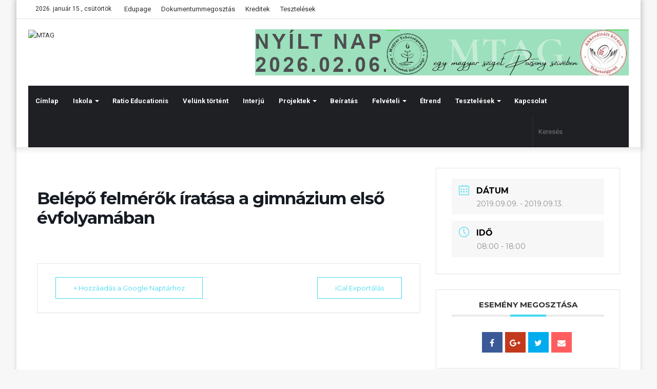

--- FILE ---
content_type: text/html; charset=UTF-8
request_url: https://mtag.sk/esemenyek/belepo-felmerok-iratasa-a-gimnazium-elso-evfolyamaban-2/
body_size: 19467
content:
<!DOCTYPE html>
<html lang="hu-HU" class="" data-skin="light" prefix="og: http://ogp.me/ns#">
<head><script>if(navigator.userAgent.match(/MSIE|Internet Explorer/i)||navigator.userAgent.match(/Trident\/7\..*?rv:11/i)){var href=document.location.href;if(!href.match(/[?&]nowprocket/)){if(href.indexOf("?")==-1){if(href.indexOf("#")==-1){document.location.href=href+"?nowprocket=1"}else{document.location.href=href.replace("#","?nowprocket=1#")}}else{if(href.indexOf("#")==-1){document.location.href=href+"&nowprocket=1"}else{document.location.href=href.replace("#","&nowprocket=1#")}}}}</script><script>class RocketLazyLoadScripts{constructor(e){this.triggerEvents=e,this.eventOptions={passive:!0},this.userEventListener=this.triggerListener.bind(this),this.delayedScripts={normal:[],async:[],defer:[]},this.allJQueries=[]}_addUserInteractionListener(e){this.triggerEvents.forEach((t=>window.addEventListener(t,e.userEventListener,e.eventOptions)))}_removeUserInteractionListener(e){this.triggerEvents.forEach((t=>window.removeEventListener(t,e.userEventListener,e.eventOptions)))}triggerListener(){this._removeUserInteractionListener(this),"loading"===document.readyState?document.addEventListener("DOMContentLoaded",this._loadEverythingNow.bind(this)):this._loadEverythingNow()}async _loadEverythingNow(){this._delayEventListeners(),this._delayJQueryReady(this),this._handleDocumentWrite(),this._registerAllDelayedScripts(),this._preloadAllScripts(),await this._loadScriptsFromList(this.delayedScripts.normal),await this._loadScriptsFromList(this.delayedScripts.defer),await this._loadScriptsFromList(this.delayedScripts.async),await this._triggerDOMContentLoaded(),await this._triggerWindowLoad(),window.dispatchEvent(new Event("rocket-allScriptsLoaded"))}_registerAllDelayedScripts(){document.querySelectorAll("script[type=rocketlazyloadscript]").forEach((e=>{e.hasAttribute("src")?e.hasAttribute("async")&&!1!==e.async?this.delayedScripts.async.push(e):e.hasAttribute("defer")&&!1!==e.defer||"module"===e.getAttribute("data-rocket-type")?this.delayedScripts.defer.push(e):this.delayedScripts.normal.push(e):this.delayedScripts.normal.push(e)}))}async _transformScript(e){return await this._requestAnimFrame(),new Promise((t=>{const n=document.createElement("script");let i;[...e.attributes].forEach((e=>{let t=e.nodeName;"type"!==t&&("data-rocket-type"===t&&(t="type",i=e.nodeValue),n.setAttribute(t,e.nodeValue))})),e.hasAttribute("src")&&this._isValidScriptType(i)?(n.addEventListener("load",t),n.addEventListener("error",t)):(n.text=e.text,t()),e.parentNode.replaceChild(n,e)}))}_isValidScriptType(e){return!e||""===e||"string"==typeof e&&["text/javascript","text/x-javascript","text/ecmascript","text/jscript","application/javascript","application/x-javascript","application/ecmascript","application/jscript","module"].includes(e.toLowerCase())}async _loadScriptsFromList(e){const t=e.shift();return t?(await this._transformScript(t),this._loadScriptsFromList(e)):Promise.resolve()}_preloadAllScripts(){var e=document.createDocumentFragment();[...this.delayedScripts.normal,...this.delayedScripts.defer,...this.delayedScripts.async].forEach((t=>{const n=t.getAttribute("src");if(n){const t=document.createElement("link");t.href=n,t.rel="preload",t.as="script",e.appendChild(t)}})),document.head.appendChild(e)}_delayEventListeners(){let e={};function t(t,n){!function(t){function n(n){return e[t].eventsToRewrite.indexOf(n)>=0?"rocket-"+n:n}e[t]||(e[t]={originalFunctions:{add:t.addEventListener,remove:t.removeEventListener},eventsToRewrite:[]},t.addEventListener=function(){arguments[0]=n(arguments[0]),e[t].originalFunctions.add.apply(t,arguments)},t.removeEventListener=function(){arguments[0]=n(arguments[0]),e[t].originalFunctions.remove.apply(t,arguments)})}(t),e[t].eventsToRewrite.push(n)}function n(e,t){const n=e[t];Object.defineProperty(e,t,{get:n||function(){},set:n=>{e["rocket"+t]=n}})}t(document,"DOMContentLoaded"),t(window,"DOMContentLoaded"),t(window,"load"),t(window,"pageshow"),t(document,"readystatechange"),n(document,"onreadystatechange"),n(window,"onload"),n(window,"onpageshow")}_delayJQueryReady(e){let t=window.jQuery;Object.defineProperty(window,"jQuery",{get:()=>t,set(n){if(n&&n.fn&&!e.allJQueries.includes(n)){n.fn.ready=n.fn.init.prototype.ready=function(t){e.domReadyFired?t.bind(document)(n):document.addEventListener("rocket-DOMContentLoaded",(()=>t.bind(document)(n)))};const t=n.fn.on;n.fn.on=n.fn.init.prototype.on=function(){if(this[0]===window){function e(e){return e.split(" ").map((e=>"load"===e||0===e.indexOf("load.")?"rocket-jquery-load":e)).join(" ")}"string"==typeof arguments[0]||arguments[0]instanceof String?arguments[0]=e(arguments[0]):"object"==typeof arguments[0]&&Object.keys(arguments[0]).forEach((t=>{delete Object.assign(arguments[0],{[e(t)]:arguments[0][t]})[t]}))}return t.apply(this,arguments),this},e.allJQueries.push(n)}t=n}})}async _triggerDOMContentLoaded(){this.domReadyFired=!0,await this._requestAnimFrame(),document.dispatchEvent(new Event("rocket-DOMContentLoaded")),await this._requestAnimFrame(),window.dispatchEvent(new Event("rocket-DOMContentLoaded")),await this._requestAnimFrame(),document.dispatchEvent(new Event("rocket-readystatechange")),await this._requestAnimFrame(),document.rocketonreadystatechange&&document.rocketonreadystatechange()}async _triggerWindowLoad(){await this._requestAnimFrame(),window.dispatchEvent(new Event("rocket-load")),await this._requestAnimFrame(),window.rocketonload&&window.rocketonload(),await this._requestAnimFrame(),this.allJQueries.forEach((e=>e(window).trigger("rocket-jquery-load"))),window.dispatchEvent(new Event("rocket-pageshow")),await this._requestAnimFrame(),window.rocketonpageshow&&window.rocketonpageshow()}_handleDocumentWrite(){const e=new Map;document.write=document.writeln=function(t){const n=document.currentScript,i=document.createRange(),r=n.parentElement;let a=e.get(n);void 0===a&&(a=n.nextSibling,e.set(n,a));const o=document.createDocumentFragment();i.setStart(o,0),o.appendChild(i.createContextualFragment(t)),r.insertBefore(o,a)}}async _requestAnimFrame(){return new Promise((e=>requestAnimationFrame(e)))}static run(){const e=new RocketLazyLoadScripts(["keydown","mousemove","touchmove","touchstart","touchend","touchcancel","touchforcechange","wheel"]);e._addUserInteractionListener(e)}}RocketLazyLoadScripts.run();
</script>
	<meta charset="UTF-8" />
	<link rel="profile" href="http://gmpg.org/xfn/11" />
	<script type="rocketlazyloadscript">document.documentElement.classList ? document.documentElement.classList.add('fivo-js') : document.documentElement.className += ' fivo-js';</script>
<title>Belépő felmérők íratása a gimnázium első évfolyamában &#8211; MTAG</title><link rel="stylesheet" href="https://mtag.sk/wp-content/cache/min/1/74fb8567416bb9a0341cfa7c6581ed45.css" media="all" data-minify="1" />

<meta http-equiv='x-dns-prefetch-control' content='on'>
<link rel='dns-prefetch' href='//cdnjs.cloudflare.com' />
<link rel='dns-prefetch' href='//ajax.googleapis.com' />
<link rel='dns-prefetch' href='//fonts.googleapis.com' />
<link rel='dns-prefetch' href='//fonts.gstatic.com' />
<link rel='dns-prefetch' href='//s.gravatar.com' />
<link rel='dns-prefetch' href='//www.google-analytics.com' />
<link rel='preload' as='image' href='http://mtag.sk/wp-content/uploads/2014/08/logo11.png'>
<link rel='preload' as='font' href='https://mtag.sk/wp-content/themes/jannah/assets/fonts/tielabs-fonticon/tielabs-fonticon.woff' type='font/woff' crossorigin='anonymous' />
<link rel='preload' as='font' href='https://mtag.sk/wp-content/themes/jannah/assets/fonts/fontawesome/fa-solid-900.woff2' type='font/woff2' crossorigin='anonymous' />
<link rel='preload' as='font' href='https://mtag.sk/wp-content/themes/jannah/assets/fonts/fontawesome/fa-brands-400.woff2' type='font/woff2' crossorigin='anonymous' />
<link rel='preload' as='font' href='https://mtag.sk/wp-content/themes/jannah/assets/fonts/fontawesome/fa-regular-400.woff2' type='font/woff2' crossorigin='anonymous' />
<link rel='preload' as='script' href='https://ajax.googleapis.com/ajax/libs/webfont/1/webfont.js'>
<meta name='robots' content='max-image-preview:large' />
<link rel='dns-prefetch' href='//www.google.com' />
<link rel='dns-prefetch' href='//fonts.googleapis.com' />
<link rel='dns-prefetch' href='//s.w.org' />
<link href='https://fonts.gstatic.com' crossorigin rel='preconnect' />
<link rel="alternate" type="application/rss+xml" title="MTAG &raquo; hírcsatorna" href="https://mtag.sk/feed/" />
<link rel="alternate" type="application/rss+xml" title="MTAG &raquo; hozzászólás hírcsatorna" href="https://mtag.sk/comments/feed/" />

<meta property="og:title" content="Belépő felmérők íratása a gimnázium első évfolyamában - MTAG" />
<meta property="og:type" content="article" />
<meta property="og:description" content="" />
<meta property="og:url" content="https://mtag.sk/esemenyek/belepo-felmerok-iratasa-a-gimnazium-elso-evfolyamaban-2/" />
<meta property="og:site_name" content="MTAG" />
		<script type="rocketlazyloadscript" data-rocket-type="text/javascript">
			window._wpemojiSettings = {"baseUrl":"https:\/\/s.w.org\/images\/core\/emoji\/13.0.1\/72x72\/","ext":".png","svgUrl":"https:\/\/s.w.org\/images\/core\/emoji\/13.0.1\/svg\/","svgExt":".svg","source":{"concatemoji":"https:\/\/mtag.sk\/wp-includes\/js\/wp-emoji-release.min.js?ver=5.7.14"}};
			!function(e,a,t){var n,r,o,i=a.createElement("canvas"),p=i.getContext&&i.getContext("2d");function s(e,t){var a=String.fromCharCode;p.clearRect(0,0,i.width,i.height),p.fillText(a.apply(this,e),0,0);e=i.toDataURL();return p.clearRect(0,0,i.width,i.height),p.fillText(a.apply(this,t),0,0),e===i.toDataURL()}function c(e){var t=a.createElement("script");t.src=e,t.defer=t.type="text/javascript",a.getElementsByTagName("head")[0].appendChild(t)}for(o=Array("flag","emoji"),t.supports={everything:!0,everythingExceptFlag:!0},r=0;r<o.length;r++)t.supports[o[r]]=function(e){if(!p||!p.fillText)return!1;switch(p.textBaseline="top",p.font="600 32px Arial",e){case"flag":return s([127987,65039,8205,9895,65039],[127987,65039,8203,9895,65039])?!1:!s([55356,56826,55356,56819],[55356,56826,8203,55356,56819])&&!s([55356,57332,56128,56423,56128,56418,56128,56421,56128,56430,56128,56423,56128,56447],[55356,57332,8203,56128,56423,8203,56128,56418,8203,56128,56421,8203,56128,56430,8203,56128,56423,8203,56128,56447]);case"emoji":return!s([55357,56424,8205,55356,57212],[55357,56424,8203,55356,57212])}return!1}(o[r]),t.supports.everything=t.supports.everything&&t.supports[o[r]],"flag"!==o[r]&&(t.supports.everythingExceptFlag=t.supports.everythingExceptFlag&&t.supports[o[r]]);t.supports.everythingExceptFlag=t.supports.everythingExceptFlag&&!t.supports.flag,t.DOMReady=!1,t.readyCallback=function(){t.DOMReady=!0},t.supports.everything||(n=function(){t.readyCallback()},a.addEventListener?(a.addEventListener("DOMContentLoaded",n,!1),e.addEventListener("load",n,!1)):(e.attachEvent("onload",n),a.attachEvent("onreadystatechange",function(){"complete"===a.readyState&&t.readyCallback()})),(n=t.source||{}).concatemoji?c(n.concatemoji):n.wpemoji&&n.twemoji&&(c(n.twemoji),c(n.wpemoji)))}(window,document,window._wpemojiSettings);
		</script>
		<!-- mtag.sk is managing ads with Advanced Ads --><!--noptimize--><script type="rocketlazyloadscript">
			advanced_ads_ready=function(){var e,t=[],n="object"==typeof document&&document,d=n&&n.documentElement.doScroll,o="DOMContentLoaded",a=n&&(d?/^loaded|^c/:/^loaded|^i|^c/).test(n.readyState);return!a&&n&&(e=function(){for(n.removeEventListener(o,e),window.removeEventListener("load",e),a=1;e=t.shift();)e()},n.addEventListener(o,e),window.addEventListener("load",e)),function(e){a?setTimeout(e,0):t.push(e)}}();		</script>
		<!--/noptimize--><style type="text/css">
img.wp-smiley,
img.emoji {
	display: inline !important;
	border: none !important;
	box-shadow: none !important;
	height: 1em !important;
	width: 1em !important;
	margin: 0 .07em !important;
	vertical-align: -0.1em !important;
	background: none !important;
	padding: 0 !important;
}
</style>
	

<link crossorigin="anonymous" rel='stylesheet' id='mec-google-fonts-css'  href='//fonts.googleapis.com/css?family=Montserrat%3A400%2C700%7CRoboto%3A100%2C300%2C400%2C700&#038;ver=5.7.14&#038;display=swap' type='text/css' media='all' />













<style id='wpml-legacy-dropdown-0-inline-css' type='text/css'>
.wpml-ls-statics-shortcode_actions, .wpml-ls-statics-shortcode_actions .wpml-ls-sub-menu, .wpml-ls-statics-shortcode_actions a {border-color:#cdcdcd;}.wpml-ls-statics-shortcode_actions a {color:#444444;background-color:#ffffff;}.wpml-ls-statics-shortcode_actions a:hover,.wpml-ls-statics-shortcode_actions a:focus {color:#000000;background-color:#eeeeee;}.wpml-ls-statics-shortcode_actions .wpml-ls-current-language>a {color:#444444;background-color:#ffffff;}.wpml-ls-statics-shortcode_actions .wpml-ls-current-language:hover>a, .wpml-ls-statics-shortcode_actions .wpml-ls-current-language>a:focus {color:#000000;background-color:#eeeeee;}
</style>










<link rel='stylesheet' id='tie-css-print-css'  href='https://mtag.sk/wp-content/themes/jannah/assets/css/print.css?ver=5.4.5' type='text/css' media='print' />





<style id='spinkit-inline-css' type='text/css'>
.wf-active .logo-text,.wf-active h1,.wf-active h2,.wf-active h3,.wf-active h4,.wf-active h5,.wf-active h6,.wf-active .the-subtitle{font-family: 'Poppins';}#text-html-widget-10 {margin-bottom:30px;}.ballagas {height: 623px !important;}
</style>
<style id='rocket-lazyload-inline-css' type='text/css'>
.rll-youtube-player{position:relative;padding-bottom:56.23%;height:0;overflow:hidden;max-width:100%;}.rll-youtube-player iframe{position:absolute;top:0;left:0;width:100%;height:100%;z-index:100;background:0 0}.rll-youtube-player img{bottom:0;display:block;left:0;margin:auto;max-width:100%;width:100%;position:absolute;right:0;top:0;border:none;height:auto;cursor:pointer;-webkit-transition:.4s all;-moz-transition:.4s all;transition:.4s all}.rll-youtube-player img:hover{-webkit-filter:brightness(75%)}.rll-youtube-player .play{height:72px;width:72px;left:50%;top:50%;margin-left:-36px;margin-top:-36px;position:absolute;background:url(https://mtag.sk/wp-content/plugins/wp-rocket/assets/img/youtube.png) no-repeat;cursor:pointer}
</style>
<script type='text/javascript' src='https://mtag.sk/wp-includes/js/jquery/jquery.min.js?ver=3.5.1' id='jquery-core-js' defer></script>
<script type='text/javascript' src='https://mtag.sk/wp-includes/js/jquery/jquery-migrate.min.js?ver=3.3.2' id='jquery-migrate-js' defer></script>
<script type='text/javascript' id='mec-frontend-script-js-extra'>
/* <![CDATA[ */
var mecdata = {"day":"nap","days":"napja","hour":"\u00f3ra","hours":"\u00f3r\u00e1ja","minute":"perc","minutes":"perc","second":"m\u00e1sodperc","seconds":"m\u00e1sodperc"};
/* ]]> */
</script>
<script data-minify="1" type='text/javascript' src='https://mtag.sk/wp-content/cache/min/1/wp-content/plugins/modern-events-calendar/assets/js/frontend.js?ver=1677884400' id='mec-frontend-script-js' defer></script>
<script data-minify="1" type='text/javascript' src='https://mtag.sk/wp-content/cache/min/1/wp-content/plugins/modern-events-calendar/assets/js/events.js?ver=1677884400' id='mec-events-script-js' defer></script>
<script type='text/javascript' src='https://mtag.sk/wp-content/plugins/modern-events-calendar/assets/packages/lity/lity.min.js?ver=5.7.14' id='mec-lity-script-js' defer></script>
<script type='text/javascript' src='https://mtag.sk/wp-content/plugins/modern-events-calendar/assets/packages/owl-carousel/owl.carousel.min.js?ver=5.7.14' id='mec-owl-carousel-script-js' defer></script>
<script type='text/javascript' src='https://mtag.sk/wp-content/plugins/download-manager/assets/bootstrap/js/bootstrap.bundle.min.js?ver=5.7.14' id='wpdm-front-bootstrap-js' defer></script>
<script type='text/javascript' id='frontjs-js-extra'>
/* <![CDATA[ */
var wpdm_url = {"home":"https:\/\/mtag.sk\/","site":"https:\/\/mtag.sk\/","ajax":"https:\/\/mtag.sk\/wp-admin\/admin-ajax.php"};
var wpdm_asset = {"spinner":"<i class=\"fas fa-sun fa-spin\"><\/i>"};
/* ]]> */
</script>
<script data-minify="1" type='text/javascript' src='https://mtag.sk/wp-content/cache/min/1/wp-content/plugins/download-manager/assets/js/front.js?ver=1677884400' id='frontjs-js' defer></script>
<script type='text/javascript' src='https://mtag.sk/wp-content/plugins/download-manager/assets/js/chosen.jquery.min.js?ver=5.7.14' id='jquery-choosen-js' defer></script>
<script type='text/javascript' src='//mtag.sk/wp-content/plugins/sitepress-multilingual-cms/templates/language-switchers/legacy-dropdown/script.min.js?ver=1' id='wpml-legacy-dropdown-0-js' defer></script>
<link rel="https://api.w.org/" href="https://mtag.sk/wp-json/" /><link rel="EditURI" type="application/rsd+xml" title="RSD" href="https://mtag.sk/xmlrpc.php?rsd" />
<link rel="wlwmanifest" type="application/wlwmanifest+xml" href="https://mtag.sk/wp-includes/wlwmanifest.xml" /> 
<meta name="generator" content="WordPress 5.7.14" />
<meta name="generator" content="Fivo Docs 1.1.1" />
<link rel="canonical" href="https://mtag.sk/esemenyek/belepo-felmerok-iratasa-a-gimnazium-elso-evfolyamaban-2/" />
<link rel='shortlink' href='https://mtag.sk/?p=10435' />
<meta name="generator" content="WPML ver:4.4.10 stt:23,10;" />

        <script type="rocketlazyloadscript">
            var wpdm_site_url = 'https://mtag.sk/';
            var wpdm_home_url = 'https://mtag.sk/';
            var ajax_url = 'https://mtag.sk/wp-admin/admin-ajax.php';
            var wpdm_ajax_url = 'https://mtag.sk/wp-admin/admin-ajax.php';
            var wpdm_ajax_popup = '0';
        </script>
        <style>
            .wpdm-download-link.btn.btn-primary.{
                border-radius: 4px;
            }
        </style>


         <meta name="description" content="A Magyar Tannyelvű Alapiskola és Gimnázium, sokak számára a neves &quot;Duna utca&quot; hivatalos oldala" /><meta http-equiv="X-UA-Compatible" content="IE=edge">
<meta name="theme-color" content="#0088ff" /><meta name="viewport" content="width=device-width, initial-scale=1.0" /><!-- There is no amphtml version available for this URL. -->
		<script type="rocketlazyloadscript">
			var ulp_custom_handlers = {};
			var ulp_cookie_value = "ilovelencha";
			var ulp_onload_popup = "";
			var ulp_onload_mode = "none";
			var ulp_onload_period = "5";
			var ulp_onscroll_popup = "";
			var ulp_onscroll_mode = "none";
			var ulp_onscroll_period = "5";
			var ulp_onexit_popup = "";
			var ulp_onexit_mode = "none";
			var ulp_onexit_period = "5";
			var ulp_onidle_popup = "";
			var ulp_onidle_mode = "none";
			var ulp_onidle_period = "5";
			var ulp_onabd_popup = "";
			var ulp_onabd_mode = "none";
			var ulp_onabd_period = "5";
			var ulp_onload_delay = "5";
			var ulp_onload_close_delay = "0";
			var ulp_onscroll_offset = "600";
			var ulp_onidle_delay = "30";
			var ulp_recaptcha_enable = "off";
			var ulp_content_id = "10435";
			var ulp_icl_language = "hu";
		</script>		<style type="text/css" id="wp-custom-css">
			#text-html-widget-12 {
 margin-bottom:30px;
}		</style>
		<meta name="generator" content="WordPress Download Manager 3.1.28" />
            <style>
                                @import url('https://fonts.googleapis.com/css?family=Rubik:400,500');
                


                .w3eden .fetfont,
                .w3eden .btn,
                .w3eden .btn.wpdm-front h3.title,
                .w3eden .wpdm-social-lock-box .IN-widget a span:last-child,
                .w3eden #xfilelist .panel-heading,
                .w3eden .wpdm-frontend-tabs a,
                .w3eden .alert:before,
                .w3eden .panel .panel-heading,
                .w3eden .discount-msg,
                .w3eden .panel.dashboard-panel h3,
                .w3eden #wpdm-dashboard-sidebar .list-group-item,
                .w3eden #package-description .wp-switch-editor,
                .w3eden .w3eden.author-dashbboard .nav.nav-tabs li a,
                .w3eden .wpdm_cart thead th,
                .w3eden #csp .list-group-item,
                .w3eden .modal-title {
                    font-family: Rubik, -apple-system, BlinkMacSystemFont, "Segoe UI", Roboto, Helvetica, Arial, sans-serif, "Apple Color Emoji", "Segoe UI Emoji", "Segoe UI Symbol";
                    text-transform: uppercase;
                    font-weight: 500;
                }
                .w3eden #csp .list-group-item{
                    text-transform: unset;
                }
            </style>
                    <style>

            :root{
                --color-primary: #4a8eff;
                --color-primary-rgb: 74, 142, 255;
                --color-primary-hover: #4a8eff;
                --color-primary-active: #4a8eff;
                --color-secondary: #4a8eff;
                --color-secondary-rgb: 74, 142, 255;
                --color-secondary-hover: #4a8eff;
                --color-secondary-active: #4a8eff;
                --color-success: #18ce0f;
                --color-success-rgb: 24, 206, 15;
                --color-success-hover: #4a8eff;
                --color-success-active: #4a8eff;
                --color-info: #2CA8FF;
                --color-info-rgb: 44, 168, 255;
                --color-info-hover: #2CA8FF;
                --color-info-active: #2CA8FF;
                --color-warning: #f29e0f;
                --color-warning-rgb: 242, 158, 15;
                --color-warning-hover: orange;
                --color-warning-active: orange;
                --color-danger: #ff5062;
                --color-danger-rgb: 255, 80, 98;
                --color-danger-hover: #ff5062;
                --color-danger-active: #ff5062;
                --color-green: #30b570;
                --color-blue: #0073ff;
                --color-purple: #8557D3;
                --color-red: #ff5062;
                --color-muted: rgba(69, 89, 122, 0.6);
                --wpdm-font: Rubik, -apple-system, BlinkMacSystemFont, "Segoe UI", Roboto, Helvetica, Arial, sans-serif, "Apple Color Emoji", "Segoe UI Emoji", "Segoe UI Symbol";
            }
            .wpdm-download-link.btn.btn-primary{
                border-radius: 4px;
            }


        </style>
        <noscript><style id="rocket-lazyload-nojs-css">.rll-youtube-player, [data-lazy-src]{display:none !important;}</style></noscript></head>

<body id="tie-body" class="mec-events-template-default single single-mec-events postid-10435 tie-no-js boxed-layout wrapper-has-shadow block-head-1 magazine1 is-thumb-overlay-disabled is-desktop is-header-layout-3 has-header-ad sidebar-right has-sidebar post-layout-1 has-mobile-share hide_share_post_bottom aa-prefix-advads-">



<div class="background-overlay">

	<div id="tie-container" class="site tie-container">

		
		<div id="tie-wrapper">

			
<header id="theme-header" class="theme-header header-layout-3 main-nav-dark main-nav-default-dark main-nav-below main-nav-boxed has-stream-item top-nav-active top-nav-light top-nav-default-light top-nav-above has-shadow has-normal-width-logo mobile-header-default">
	
<nav id="top-nav"  class="has-date-menu-components top-nav header-nav" aria-label="Másodlagos navigáció">
	<div class="container">
		<div class="topbar-wrapper">

			
					<div class="topbar-today-date tie-icon">
						2026. január 15., csütörtök					</div>
					
			<div class="tie-alignleft">
				<div class="top-menu header-menu"><ul id="menu-topmenu" class="menu"><li id="menu-item-977" class="menu-item menu-item-type-custom menu-item-object-custom menu-item-977"><a target="_blank" rel="noopener" href="https://mtag.edupage.org/">Edupage</a></li>
<li id="menu-item-976" class="menu-item menu-item-type-custom menu-item-object-custom menu-item-976"><a target="_blank" rel="noopener" href="https://zverejnovanie.region-bsk.sk/17337089/faktury/">Dokumentummegosztás</a></li>
<li id="menu-item-995" class="menu-item menu-item-type-post_type menu-item-object-page menu-item-995"><a href="https://mtag.sk/kreditek/">Kreditek</a></li>
<li id="menu-item-7807" class="menu-item menu-item-type-taxonomy menu-item-object-category menu-item-7807"><a href="https://mtag.sk/kategoria/tesztelesek/">Tesztelések</a></li>
</ul></div>			</div><!-- .tie-alignleft /-->

			<div class="tie-alignright">
				<ul class="components">	<li class="side-aside-nav-icon menu-item custom-menu-link">
		<a href="#">
			<span class="tie-icon-navicon" aria-hidden="true"></span>
			<span class="screen-reader-text">Oldalsáv</span>
		</a>
	</li>
	
	
		<li class=" popup-login-icon menu-item custom-menu-link">
			<a href="#" class="lgoin-btn tie-popup-trigger">
				<span class="tie-icon-author" aria-hidden="true"></span>
				<span class="screen-reader-text">Bejelentkezés</span>			</a>
		</li>

			 <li class="social-icons-item"><a class="social-link facebook-social-icon" rel="external noopener nofollow" target="_blank" href="https://www.facebook.com/MTAG.Duna.utca/"><span class="tie-social-icon tie-icon-facebook"></span><span class="screen-reader-text">Facebook</span></a></li> </ul><!-- Components -->			</div><!-- .tie-alignright /-->

		</div><!-- .topbar-wrapper /-->
	</div><!-- .container /-->
</nav><!-- #top-nav /-->

<div class="container header-container">
	<div class="tie-row logo-row">

		
		<div class="logo-wrapper">
			<div class="tie-col-md-4 logo-container clearfix">
				
		<div id="logo" class="image-logo" style="margin-top: 20px; margin-bottom: 20px;">

			
			<a title="MTAG" href="https://mtag.sk/">
				
				<picture class="tie-logo-default tie-logo-picture">
					<source class="tie-logo-source-default tie-logo-source" data-lazy-srcset="http://mtag.sk/wp-content/uploads/2014/08/logo11.png">
					<img class="tie-logo-img-default tie-logo-img" src="data:image/svg+xml,%3Csvg%20xmlns='http://www.w3.org/2000/svg'%20viewBox='0%200%20400%2090'%3E%3C/svg%3E" alt="MTAG" width="400" height="90" style="max-height:90px; width: auto;" data-lazy-src="http://mtag.sk/wp-content/uploads/2014/08/logo11.png" /><noscript><img class="tie-logo-img-default tie-logo-img" src="http://mtag.sk/wp-content/uploads/2014/08/logo11.png" alt="MTAG" width="400" height="90" style="max-height:90px; width: auto;" /></noscript>
				</picture>
						</a>

			
		</div><!-- #logo /-->

		<div id="mobile-header-components-area_2" class="mobile-header-components"><ul class="components"><li class="mobile-component_menu custom-menu-link"><a href="#" id="mobile-menu-icon" class=""><span class="tie-mobile-menu-icon nav-icon is-layout-1"></span><span class="screen-reader-text">Menü</span></a></li></ul></div>			</div><!-- .tie-col /-->
		</div><!-- .logo-wrapper /-->

		<div class="tie-col-md-8 stream-item stream-item-top-wrapper"><div class="stream-item-top"><div class="advads-topbanner" id="advads-411276242"><img src="data:image/svg+xml,%3Csvg%20xmlns='http://www.w3.org/2000/svg'%20viewBox='0%200%20728%2090'%3E%3C/svg%3E" alt=""  width="728" height="90"   data-lazy-src="https://mtag.sk/wp-content/uploads/2025/11/banner_logonyilt26.png" /><noscript><img src="https://mtag.sk/wp-content/uploads/2025/11/banner_logonyilt26.png" alt=""  width="728" height="90"   /></noscript></div></div></div><!-- .tie-col /-->
	</div><!-- .tie-row /-->
</div><!-- .container /-->

<div class="main-nav-wrapper">
	<nav id="main-nav" data-skin="search-in-main-nav" class="main-nav header-nav live-search-parent"  aria-label="Elsődleges navigáció">
		<div class="container">

			<div class="main-menu-wrapper">

				
				<div id="menu-components-wrap">

					
					<div class="main-menu main-menu-wrap tie-alignleft">
						<div id="main-nav-menu" class="main-menu header-menu"><ul id="menu-fomenu" class="menu" role="menubar"><li id="menu-item-758" class="menu-item menu-item-type-custom menu-item-object-custom menu-item-home menu-item-758"><a href="http://mtag.sk">Címlap</a></li>
<li id="menu-item-7770" class="menu-item menu-item-type-custom menu-item-object-custom menu-item-has-children menu-item-7770"><a href="#">Iskola</a>
<ul class="sub-menu menu-sub-content">
	<li id="menu-item-780" class="menu-item menu-item-type-post_type menu-item-object-page menu-item-has-children menu-item-780"><a href="https://mtag.sk/az-iskola-multja/">A múlt</a>
	<ul class="sub-menu menu-sub-content">
		<li id="menu-item-914" class="menu-item menu-item-type-post_type menu-item-object-page menu-item-914"><a href="https://mtag.sk/az-iskola-hivatalos-megnevezesei-az-50-ev-alatt/">Az iskola hivatalos megnevezései az 50 év alatt</a></li>
		<li id="menu-item-917" class="menu-item menu-item-type-post_type menu-item-object-page menu-item-917"><a href="https://mtag.sk/a-duna-utcai-iskola-epuleteben-eddig-mukodo-intezmenyek-es-iskolak/">A Duna utcai iskola épületében eddig működő intézmények és iskolák</a></li>
		<li id="menu-item-783" class="menu-item menu-item-type-post_type menu-item-object-page menu-item-783"><a href="https://mtag.sk/az-iskola-jelene-es-jovoje/">A jelen és jövő</a></li>
		<li id="menu-item-13802" class="menu-item menu-item-type-taxonomy menu-item-object-category menu-item-13802"><a href="https://mtag.sk/kategoria/70/">70</a></li>
		<li id="menu-item-1179" class="menu-item menu-item-type-taxonomy menu-item-object-category menu-item-1179"><a href="https://mtag.sk/kategoria/iskolaujsag/">Iskolaújság</a></li>
	</ul>
</li>
	<li id="menu-item-13497" class="menu-item menu-item-type-post_type menu-item-object-page menu-item-13497"><a href="https://mtag.sk/hazirend/">Házirend 2025/2026</a></li>
	<li id="menu-item-13726" class="menu-item menu-item-type-post_type menu-item-object-page menu-item-13726"><a href="https://mtag.sk/tanari-kar-2022-2023/">Tanári kar 2024/2025</a></li>
	<li id="menu-item-13697" class="menu-item menu-item-type-post_type menu-item-object-page menu-item-13697"><a href="https://mtag.sk/fogadoorak-2025_2026/">Fogadóórák 2025/2026</a></li>
	<li id="menu-item-11013" class="menu-item menu-item-type-post_type menu-item-object-page menu-item-11013"><a href="https://mtag.sk/szakkorok-2019-2020/">Szakkörök 2024/2025</a></li>
	<li id="menu-item-17239" class="menu-item menu-item-type-post_type menu-item-object-page menu-item-17239"><a href="https://mtag.sk/diakparlament-gimnazium/">Diákparlament (gimnázium)</a></li>
	<li id="menu-item-28516" class="menu-item menu-item-type-post_type menu-item-object-page menu-item-has-children menu-item-28516"><a href="https://mtag.sk/diakparlament-felso-tagozat/">Diákparlament (felső tagozat)</a>
	<ul class="sub-menu menu-sub-content">
		<li id="menu-item-28518" class="menu-item menu-item-type-post_type menu-item-object-page menu-item-28518"><a href="https://mtag.sk/feladatok/">Feladatok</a></li>
		<li id="menu-item-28520" class="menu-item menu-item-type-post_type menu-item-object-page menu-item-28520"><a href="https://mtag.sk/tagok/">Tagok</a></li>
	</ul>
</li>
	<li id="menu-item-24833" class="menu-item menu-item-type-post_type menu-item-object-page menu-item-24833"><a href="https://mtag.sk/iskolatanacs/">Iskolatanács</a></li>
	<li id="menu-item-29451" class="menu-item menu-item-type-post_type menu-item-object-page menu-item-29451"><a href="https://mtag.sk/iskolai-oktatasi-program/">Iskolai oktatási program</a></li>
	<li id="menu-item-28537" class="menu-item menu-item-type-post_type menu-item-object-page menu-item-has-children menu-item-28537"><a href="https://mtag.sk/gdpr/">GDPR</a>
	<ul class="sub-menu menu-sub-content">
		<li id="menu-item-28539" class="menu-item menu-item-type-post_type menu-item-object-page menu-item-28539"><a href="https://mtag.sk/ai-v-kontexte-gdpr/">AI v kontexte GDPR</a></li>
		<li id="menu-item-28541" class="menu-item menu-item-type-post_type menu-item-object-page menu-item-28541"><a href="https://mtag.sk/informacna-povinnost-c-1/">informačná povinnosť č.1</a></li>
		<li id="menu-item-28543" class="menu-item menu-item-type-post_type menu-item-object-page menu-item-28543"><a href="https://mtag.sk/informacna-povinnost-c-2-zamestnanci/">informačná povinnosť č.2 (zamestnanci)</a></li>
		<li id="menu-item-28545" class="menu-item menu-item-type-post_type menu-item-object-page menu-item-28545"><a href="https://mtag.sk/info-pre-uchadzaca-o-zamestnanie/">info pre uchadzača o zamestnanie</a></li>
		<li id="menu-item-28547" class="menu-item menu-item-type-post_type menu-item-object-page menu-item-28547"><a href="https://mtag.sk/prava-dotknutej-osoby/">práva dotknutej osoby</a></li>
		<li id="menu-item-28549" class="menu-item menu-item-type-post_type menu-item-object-page menu-item-28549"><a href="https://mtag.sk/kamerovy-system/">kamerový systém</a></li>
		<li id="menu-item-28551" class="menu-item menu-item-type-post_type menu-item-object-page menu-item-28551"><a href="https://mtag.sk/spracovatelske-cinnosti/">spracovateľské činnosti</a></li>
		<li id="menu-item-28553" class="menu-item menu-item-type-post_type menu-item-object-page menu-item-28553"><a href="https://mtag.sk/cookies/">cookies</a></li>
		<li id="menu-item-28555" class="menu-item menu-item-type-post_type menu-item-object-page menu-item-28555"><a href="https://mtag.sk/zodpovedna-osoba/">zodpovedná osoba</a></li>
		<li id="menu-item-28557" class="menu-item menu-item-type-post_type menu-item-object-page menu-item-28557"><a href="https://mtag.sk/navrh-na-zacatie-konania-vzor/">návrh na začatie konania (vzor)</a></li>
	</ul>
</li>
	<li id="menu-item-7772" class="menu-item menu-item-type-taxonomy menu-item-object-category menu-item-has-children menu-item-7772"><a href="https://mtag.sk/kategoria/iskola/kozlemenyek/">Közlemények</a>
	<ul class="sub-menu menu-sub-content">
		<li id="menu-item-954" class="menu-item menu-item-type-taxonomy menu-item-object-category menu-item-954"><a href="https://mtag.sk/kategoria/iskola/felhivasok/">Felhívások</a></li>
		<li id="menu-item-1043" class="menu-item menu-item-type-post_type menu-item-object-page menu-item-1043"><a href="https://mtag.sk/letoltesek/">Letöltések</a></li>
		<li id="menu-item-5222" class="menu-item menu-item-type-taxonomy menu-item-object-category menu-item-5222"><a href="https://mtag.sk/kategoria/szuloi-szovetseg/">Szülői Szövetség</a></li>
	</ul>
</li>
</ul>
</li>
<li id="menu-item-1029" class="menu-item menu-item-type-post_type menu-item-object-page menu-item-1029"><a href="https://mtag.sk/ratio-educationis/">Ratio Educationis</a></li>
<li id="menu-item-757" class="menu-item menu-item-type-taxonomy menu-item-object-category menu-item-757"><a href="https://mtag.sk/kategoria/velunk-tortent/">Velünk történt</a></li>
<li id="menu-item-759" class="menu-item menu-item-type-taxonomy menu-item-object-category menu-item-759"><a href="https://mtag.sk/kategoria/interju/">Interjú</a></li>
<li id="menu-item-7862" class="menu-item menu-item-type-post_type menu-item-object-page menu-item-has-children menu-item-7862"><a href="https://mtag.sk/projektek/">Projektek</a>
<ul class="sub-menu menu-sub-content">
	<li id="menu-item-15852" class="menu-item menu-item-type-post_type menu-item-object-page menu-item-has-children menu-item-15852"><a href="https://mtag.sk/erasmus-2/">Erasmus+</a>
	<ul class="sub-menu menu-sub-content">
		<li id="menu-item-15660" class="menu-item menu-item-type-post_type menu-item-object-page menu-item-15660"><a href="https://mtag.sk/erasmus/">Erasmus+</a></li>
		<li id="menu-item-15853" class="menu-item menu-item-type-post_type menu-item-object-page menu-item-15853"><a href="https://mtag.sk/eco-friends-small-people-doing-small-things-can-change-the-world/">ECO-FRIENDS: SMALL PEOPLE DOING SMALL THINGS CAN CHANGE THE WORLD</a></li>
		<li id="menu-item-15854" class="menu-item menu-item-type-post_type menu-item-object-page menu-item-15854"><a href="https://mtag.sk/building-digital-european-schools-through-creative-collaborative-and-efficient-practices/">BUILDING DIGITAL EUROPEAN SCHOOLS THROUGH CREATIVE, COLLABORATIVE AND EFFICIENT PRACTICES</a></li>
		<li id="menu-item-15855" class="menu-item menu-item-type-post_type menu-item-object-page menu-item-15855"><a href="https://mtag.sk/learning-to-play-playing-to-learn/">LEARNING TO PLAY, PLAYING TO LEARN</a></li>
		<li id="menu-item-15856" class="menu-item menu-item-type-post_type menu-item-object-page menu-item-15856"><a href="https://mtag.sk/europe-in-love/">EUROPE IN LOVE</a></li>
	</ul>
</li>
	<li id="menu-item-16574" class="menu-item menu-item-type-post_type menu-item-object-page menu-item-16574"><a href="https://mtag.sk/narodny-projekt-popii/">Národný projekt POPII</a></li>
	<li id="menu-item-24320" class="menu-item menu-item-type-post_type menu-item-object-page menu-item-24320"><a href="https://mtag.sk/narodny-projekt-popiii/">Národný projekt POPIII</a></li>
	<li id="menu-item-11138" class="menu-item menu-item-type-post_type menu-item-object-page menu-item-11138"><a href="https://mtag.sk/projektek/epas/">Európai Parlament Nagykövet Iskolája program</a></li>
	<li id="menu-item-7871" class="menu-item menu-item-type-post_type menu-item-object-page menu-item-7871"><a href="https://mtag.sk/projektek/boldogsagora/">Boldogságóra</a></li>
	<li id="menu-item-29843" class="menu-item menu-item-type-taxonomy menu-item-object-category menu-item-29843"><a href="https://mtag.sk/kategoria/iskolaujsag-larmafa/">Iskolaújság-Lármafa</a></li>
</ul>
</li>
<li id="menu-item-12776" class="menu-item menu-item-type-post_type menu-item-object-page menu-item-12776"><a href="https://mtag.sk/beiratas/">Beíratás</a></li>
<li id="menu-item-14100" class="menu-item menu-item-type-post_type menu-item-object-page menu-item-has-children menu-item-14100"><a href="https://mtag.sk/felveteli/">Felvételi</a>
<ul class="sub-menu menu-sub-content">
	<li id="menu-item-16652" class="menu-item menu-item-type-post_type menu-item-object-page menu-item-16652"><a href="https://mtag.sk/nyilt-nap/">Felvételi</a></li>
	<li id="menu-item-16683" class="menu-item menu-item-type-post_type menu-item-object-page menu-item-16683"><a href="https://mtag.sk/informaciok/">Információk</a></li>
	<li id="menu-item-16657" class="menu-item menu-item-type-post_type menu-item-object-page menu-item-16657"><a href="https://mtag.sk/felveteli-mintak/">Felvételi minták</a></li>
</ul>
</li>
<li id="menu-item-7806" class="menu-item menu-item-type-post_type menu-item-object-page menu-item-7806"><a href="https://mtag.sk/etrend/">Étrend</a></li>
<li id="menu-item-15539" class="menu-item menu-item-type-post_type menu-item-object-page menu-item-has-children menu-item-15539"><a href="https://mtag.sk/covid-19/">Tesztelések</a>
<ul class="sub-menu menu-sub-content">
	<li id="menu-item-23561" class="menu-item menu-item-type-post_type menu-item-object-page menu-item-23561"><a href="https://mtag.sk/erettsegi/">Érettségi</a></li>
	<li id="menu-item-23562" class="menu-item menu-item-type-post_type menu-item-object-page menu-item-23562"><a href="https://mtag.sk/t9/">T9</a></li>
</ul>
</li>
<li id="menu-item-1126" class="menu-item menu-item-type-post_type menu-item-object-page menu-item-1126"><a href="https://mtag.sk/kapcsolat/">Kapcsolat</a></li>
</ul></div>					</div><!-- .main-menu.tie-alignleft /-->

					<ul class="components">		<li class="search-bar menu-item custom-menu-link" aria-label="Keresett kifejezés">
			<form method="get" id="search" action="https://mtag.sk/">
				<input id="search-input" class="is-ajax-search"  inputmode="search" type="text" name="s" title="Keresés" placeholder="Keresés" />
				<button id="search-submit" type="submit">
					<span class="tie-icon-search tie-search-icon" aria-hidden="true"></span>
					<span class="screen-reader-text">Keresés</span>
				</button>
			</form>
		</li>
		</ul><!-- Components -->
				</div><!-- #menu-components-wrap /-->
			</div><!-- .main-menu-wrapper /-->
		</div><!-- .container /-->
	</nav><!-- #main-nav /-->
</div><!-- .main-nav-wrapper /-->

</header>

<div id="content" class="site-content container"><div id="main-content-row" class="tie-row main-content-row">
    
        <section id="main-content" class="mec-container">
		
            <div class="mec-wrap  clearfix " id="mec_skin_10435">
    <article class="mec-single-event">
        <div class="col-md-8">
            <div class="mec-events-event-image"></div>
            <div class="mec-event-content">
                <h1 class="mec-single-title">Belépő felmérők íratása a gimnázium első évfolyamában</h1>
                <div class="mec-single-event-description mec-events-content"></div>
            </div>

            <!-- Export Module -->
            <div class="mec-event-export-module mec-frontbox">
     <div class="mec-event-exporting">
        <div class="mec-export-details">
            <ul>
                <li><a class="mec-events-gcal mec-events-button mec-color mec-bg-color-hover mec-border-color" href="https://www.google.com/calendar/event?action=TEMPLATE&text=Belépő felmérők íratása a gimnázium első évfolyamában&dates=20190909T070000Z/20190913T170000Z&details=Belépő felmérők íratása a gimnázium első évfolyamában&location=" target="_blank">+ Hozzáadás a Google Naptárhoz</a></li>                <li><a class="mec-events-gcal mec-events-button mec-color mec-bg-color-hover mec-border-color" href="https://mtag.sk/?method=ical&amp;id=10435&amp;_wpnonce=0db88e2837">iCal Exportálás</a></li>            </ul>
        </div>
    </div>
</div>
            <!-- Countdown module -->
            
            <!-- Hourly Schedule -->
            
            <!-- Booking Module -->
            
            <!-- Tags -->
            <div class="mec-events-meta-group mec-events-meta-group-tags">
                            </div>

        </div>
                <div class="col-md-4">

            <div class="mec-event-meta mec-color-before mec-frontbox">
                                        <div class="mec-single-event-date">
                            <i class="mec-sl-calendar"></i>
                            <h3 class="mec-date">Dátum</h3>
                            <dd><abbr class="mec-events-abbr">2019.09.09.<span class="mec-end-date-label"> - 2019.09.13.</span></abbr></dd>
                        </div>

                                                    <div class="mec-single-event-time">
                                <i class="mec-sl-clock " style=""></i>
                                <h3 class="mec-time">Idő</h3>
                                <i class="mec-time-comment"></i>
                                
                                                                <dd><abbr class="mec-events-abbr">08:00 - 18:00</abbr></dd>
                                                            </div>
                        
                <!-- Local Time Module -->
                
                                
                                
                
                
                
                
                <!-- Register Booking Button -->
                                
            </div>      
            
            <!-- Attendees List Module -->
                        
            <!-- Next Previous Module -->
                        
            <!-- Links Module -->
            <div class="mec-event-social mec-frontbox">
     <h3 class="mec-social-single mec-frontbox-title">Esemény megosztása</h3>
     <div class="mec-event-sharing">
        <div class="mec-links-details">
            <ul>
                <li class="mec-event-social-icon"><a class="facebook" href="https://www.facebook.com/sharer/sharer.php?u=https://mtag.sk/esemenyek/belepo-felmerok-iratasa-a-gimnazium-elso-evfolyamaban-2/" onclick="javascript:window.open(this.href, '', 'menubar=no,toolbar=no,resizable=yes,scrollbars=yes,height=500,width=600'); return false;" title="Oszd meg a Facebookon!"><i class="mec-fa-facebook"></i></a></li><li class="mec-event-social-icon"><a class="google" href="https://plus.google.com/share?url=https://mtag.sk/esemenyek/belepo-felmerok-iratasa-a-gimnazium-elso-evfolyamaban-2/" onclick="javascript:window.open(this.href, '', 'menubar=no,toolbar=no,resizable=yes,scrollbars=yes,height=600,width=500'); return false;" title="Google Plus"><i class="mec-fa-google-plus"></i></a></li><li class="mec-event-social-icon"><a class="twitter" href="https://twitter.com/share?url=https://mtag.sk/esemenyek/belepo-felmerok-iratasa-a-gimnazium-elso-evfolyamaban-2/" onclick="javascript:window.open(this.href, '', 'menubar=no,toolbar=no,resizable=yes,scrollbars=yes,height=600,width=500'); return false;" target="_blank" title="Twitter üzenet"><i class="mec-fa-twitter"></i></a></li><li class="mec-event-social-icon"><a class="email" href="mailto:yourfriend?subject=Bel%C3%A9p%C5%91+felm%C3%A9r%C5%91k+%C3%ADrat%C3%A1sa+a+gimn%C3%A1zium+els%C5%91+%C3%A9vfolyam%C3%A1ban&body=https%3A%2F%2Fmtag.sk%2Fesemenyek%2Fbelepo-felmerok-iratasa-a-gimnazium-elso-evfolyamaban-2%2F" title="Email"><i class="mec-fa-envelope"></i></a></li>            </ul>
        </div>
    </div>
</div>
            <!-- Google Maps Module -->
            <div class="mec-events-meta-group mec-events-meta-group-gmap">
                            </div>

            <!-- QRCode Module -->
            <div class="mec-qrcode-details mec-frontbox">
    <img src="data:image/svg+xml,%3Csvg%20xmlns='http://www.w3.org/2000/svg'%20viewBox='0%200%20120%20120'%3E%3C/svg%3E" width="120" height="120" alt="QR-Code" data-lazy-src="https://mtag.sk/wp-content/uploads/mec/qr_edb0d4736dd769c68a47deea2ed869e9.png" /><noscript><img src="https://mtag.sk/wp-content/uploads/mec/qr_edb0d4736dd769c68a47deea2ed869e9.png" width="120" height="120" alt="QR-Code" /></noscript>
</div>
        </div>
            </article>
</div>
			            </section>

    
</div><!-- .main-content-row /--></div><!-- #content /-->
<footer id="footer" class="site-footer dark-skin dark-widgetized-area">

	
			<div id="footer-widgets-container">
				<div class="container">
					
		<div class="footer-widget-area ">
			<div class="tie-row">

									<div class="tie-col-sm-4 normal-side">
										<div id="text-html-widget-7" class="widget text-html-box" >
					<img width="383" height="129" src="data:image/svg+xml,%3Csvg%20xmlns='http://www.w3.org/2000/svg'%20viewBox='0%200%20383%20129'%3E%3C/svg%3E" data-lazy-src="/wp-content/uploads/2017/08/bsk.png" /><noscript><img width="383" height="129" src="/wp-content/uploads/2017/08/bsk.png" /></noscript>				</div>
								</div><!-- .tie-col /-->
				
				
				
				
			</div><!-- .tie-row /-->
		</div><!-- .footer-widget-area /-->

						</div><!-- .container /-->
			</div><!-- #Footer-widgets-container /-->
			
			<div id="site-info" class="site-info site-info-layout-2">
				<div class="container">
					<div class="tie-row">
						<div class="tie-col-md-12">

							<div class="copyright-text copyright-text-first">&copy; Copyright 2026, All Rights Reserved</div><div class="copyright-text copyright-text-second"><a href="/ochrana-osobnych-udajov/">Ochrana osobných údajov</a></div><ul class="social-icons"><li class="social-icons-item"><a class="social-link facebook-social-icon" rel="external noopener nofollow" target="_blank" href="https://www.facebook.com/MTAG.Duna.utca/"><span class="tie-social-icon tie-icon-facebook"></span><span class="screen-reader-text">Facebook</span></a></li></ul> 

						</div><!-- .tie-col /-->
					</div><!-- .tie-row /-->
				</div><!-- .container /-->
			</div><!-- #site-info /-->
			
</footer><!-- #footer /-->


		<a id="go-to-top" class="go-to-top-button" href="#go-to-tie-body">
			<span class="tie-icon-angle-up"></span>
			<span class="screen-reader-text">Back to top button</span>
		</a>
	
		</div><!-- #tie-wrapper /-->

		
	<aside class=" side-aside normal-side dark-skin dark-widgetized-area slide-sidebar-desktop is-fullwidth appear-from-right" aria-label="Másodlagos oldalsáv" style="visibility: hidden;">
		<div data-height="100%" class="side-aside-wrapper has-custom-scroll">

			<a href="#" class="close-side-aside remove big-btn light-btn">
				<span class="screen-reader-text">Bezárás</span>
			</a><!-- .close-side-aside /-->


			
				<div id="mobile-container">

					
					<div id="mobile-menu" class="hide-menu-icons">
											</div><!-- #mobile-menu /-->

											<div id="mobile-social-icons" class="social-icons-widget solid-social-icons">
							<ul><li class="social-icons-item"><a class="social-link facebook-social-icon" rel="external noopener nofollow" target="_blank" href="https://www.facebook.com/MTAG.Duna.utca/"><span class="tie-social-icon tie-icon-facebook"></span><span class="screen-reader-text">Facebook</span></a></li></ul> 
						</div><!-- #mobile-social-icons /-->
												<div id="mobile-search">
							<form role="search" method="get" class="search-form" action="https://mtag.sk/">
				<label>
					<span class="screen-reader-text">Keresés:</span>
					<input type="search" class="search-field" placeholder="Keresés&hellip;" value="" name="s" />
				</label>
				<input type="submit" class="search-submit" value="Keresés" />
			</form>						</div><!-- #mobile-search /-->
						
				</div><!-- #mobile-container /-->
			

							<div id="slide-sidebar-widgets">
					<div id="custom_html-3" class="widget_text container-wrapper widget widget_custom_html"><div class="textwidget custom-html-widget">Slide Widget Area</div><div class="clearfix"></div></div><!-- .widget /-->				</div>
			
		</div><!-- .side-aside-wrapper /-->
	</aside><!-- .side-aside /-->

	
	</div><!-- #tie-container /-->
</div><!-- .background-overlay /-->

        <div class="w3eden">
            <div id="wpdm-popup-link" class="modal fade">
                <div class="modal-dialog" style="width: 750px">
                    <div class="modal-content">
                        <div class="modal-header">
                              <h4 class="modal-title"></h4>
                        </div>
                        <div class="modal-body" id='wpdm-modal-body'>
                            <p class="placeholder">
                                [ Placeholder content for popup link ]
                                <a href="https://www.wpdownloadmanager.com/">WordPress Download Manager - Best Download Management Plugin</a>
                            </p>
                        </div>
                        <div class="modal-footer">
                            <button type="button" class="btn btn-danger" data-dismiss="modal">Close</button>
                        </div>
                    </div><!-- /.modal-content -->
                </div><!-- /.modal-dialog -->
            </div><!-- /.modal -->


        </div>
        <script language="JavaScript">
            <!--
            jQuery(function () {
                jQuery('.wpdm-popup-link').click(function (e) {
                    e.preventDefault();
                    jQuery('#wpdm-popup-link .modal-title').html(jQuery(this).data('title'));
                    jQuery('#wpdm-modal-body').html('<i class="icon"><img width="16" height="16" align="left" style="margin-top: -1px" src="https://mtag.sk/wp-content/plugins/download-manager/assets/images/loading-new.gif" /></i>&nbsp;Please Wait...');
                    jQuery('#wpdm-popup-link').modal('show');
                    jQuery.post(this.href,{mode:'popup'}, function (res) {
                        jQuery('#wpdm-modal-body').html(res);
                    });
                    return false;
                });
            });
            //-->
        </script>
        <style type="text/css">
            #wpdm-modal-body img {
                max-width: 100% !important;
            }
            .placeholder{
                display: none;
            }
        </style>
    <script type="rocketlazyloadscript">
  (function(i,s,o,g,r,a,m){i['GoogleAnalyticsObject']=r;i[r]=i[r]||function(){
  (i[r].q=i[r].q||[]).push(arguments)},i[r].l=1*new Date();a=s.createElement(o),
  m=s.getElementsByTagName(o)[0];a.async=1;a.src=g;m.parentNode.insertBefore(a,m)
  })(window,document,'script','//www.google-analytics.com/analytics.js','ga');

  ga('create', 'UA-17223715-1', 'auto');
  ga('send', 'pageview');

</script><div id="reading-position-indicator"></div><div id="autocomplete-suggestions" class="autocomplete-suggestions"></div><div id="is-scroller-outer"><div id="is-scroller"></div></div><div id="fb-root"></div>	<div id="tie-popup-login" class="tie-popup" style="display: none;">
		<a href="#" class="tie-btn-close remove big-btn light-btn">
			<span class="screen-reader-text">Bezárás</span>
		</a>
		<div class="tie-popup-container">
			<div class="container-wrapper">
				<div class="widget login-widget">

					<div class="widget-title the-global-title">
						<div class="the-subtitle">Bejelentkezés <span class="widget-title-icon tie-icon"></span></div>
					</div>

					<div class="widget-container">
						
	<div class="login-form">

		<form name="registerform" action="https://mtag.sk/wp-login.php" method="post">
			<input type="text" name="log" title="Felhasználónév" placeholder="Felhasználónév">
			<div class="pass-container">
				<input type="password" name="pwd" title="Jelszó" placeholder="Jelszó">
				<a class="forget-text" href="https://mtag.sk/wp-login.php?action=lostpassword&redirect_to=https%3A%2F%2Fmtag.sk">Elfelejtett jelszó?</a>
			</div>

			<input type="hidden" name="redirect_to" value="/esemenyek/belepo-felmerok-iratasa-a-gimnazium-elso-evfolyamaban-2/"/>
			<label for="rememberme" class="rememberme">
				<input id="rememberme" name="rememberme" type="checkbox" checked="checked" value="forever" /> Emlékezzen rám			</label>

			
			
			<button type="submit" class="button fullwidth login-submit">Bejelentkezés</button>

					</form>

		
	</div>
						</div><!-- .widget-container  /-->
				</div><!-- .login-widget  /-->
			</div><!-- .container-wrapper  /-->
		</div><!-- .tie-popup-container /-->
	</div><!-- .tie-popup /-->
	<script type='text/javascript' src='https://mtag.sk/wp-includes/js/jquery/ui/core.min.js?ver=1.12.1' id='jquery-ui-core-js' defer></script>
<script type='text/javascript' src='https://mtag.sk/wp-includes/js/jquery/ui/datepicker.min.js?ver=1.12.1' id='jquery-ui-datepicker-js' defer></script>
<script type='text/javascript' id='jquery-ui-datepicker-js-after'>window.addEventListener('DOMContentLoaded', function() {
jQuery(document).ready(function(jQuery){jQuery.datepicker.setDefaults({"closeText":"Bez\u00e1r\u00e1s","currentText":"Ma","monthNames":["janu\u00e1r","febru\u00e1r","m\u00e1rcius","\u00e1prilis","m\u00e1jus","j\u00fanius","j\u00falius","augusztus","szeptember","okt\u00f3ber","november","december"],"monthNamesShort":["jan","febr","m\u00e1rc","\u00e1pr","m\u00e1j","j\u00fan","j\u00fal","aug","szept","okt","nov","dec"],"nextText":"K\u00f6vetkez\u0151","prevText":"El\u0151z\u0151","dayNames":["vas\u00e1rnap","h\u00e9tf\u0151","kedd","szerda","cs\u00fct\u00f6rt\u00f6k","p\u00e9ntek","szombat"],"dayNamesShort":["vas","h\u00e9t","ked","sze","cs\u00fc","p\u00e9n","szo"],"dayNamesMin":["v","h","K","s","c","p","s"],"dateFormat":"yy.mm.dd.","firstDay":1,"isRTL":false});});
});</script>
<script type='text/javascript' src='https://mtag.sk/wp-includes/js/dist/vendor/wp-polyfill.min.js?ver=7.4.4' id='wp-polyfill-js'></script>
<script type='text/javascript' id='wp-polyfill-js-after'>
( 'fetch' in window ) || document.write( '<script src="https://mtag.sk/wp-includes/js/dist/vendor/wp-polyfill-fetch.min.js?ver=3.0.0" defer></scr' + 'ipt>' );( document.contains ) || document.write( '<script src="https://mtag.sk/wp-includes/js/dist/vendor/wp-polyfill-node-contains.min.js?ver=3.42.0" defer></scr' + 'ipt>' );( window.DOMRect ) || document.write( '<script src="https://mtag.sk/wp-includes/js/dist/vendor/wp-polyfill-dom-rect.min.js?ver=3.42.0" defer></scr' + 'ipt>' );( window.URL && window.URL.prototype && window.URLSearchParams ) || document.write( '<script src="https://mtag.sk/wp-includes/js/dist/vendor/wp-polyfill-url.min.js?ver=3.6.4" defer></scr' + 'ipt>' );( window.FormData && window.FormData.prototype.keys ) || document.write( '<script src="https://mtag.sk/wp-includes/js/dist/vendor/wp-polyfill-formdata.min.js?ver=3.0.12" defer></scr' + 'ipt>' );( Element.prototype.matches && Element.prototype.closest ) || document.write( '<script src="https://mtag.sk/wp-includes/js/dist/vendor/wp-polyfill-element-closest.min.js?ver=2.0.2" defer></scr' + 'ipt>' );( 'objectFit' in document.documentElement.style ) || document.write( '<script src="https://mtag.sk/wp-includes/js/dist/vendor/wp-polyfill-object-fit.min.js?ver=2.3.4" defer></scr' + 'ipt>' );
</script>
<script type='text/javascript' id='contact-form-7-js-extra'>
/* <![CDATA[ */
var wpcf7 = {"api":{"root":"https:\/\/mtag.sk\/wp-json\/","namespace":"contact-form-7\/v1"},"cached":"1"};
/* ]]> */
</script>
<script data-minify="1" type='text/javascript' src='https://mtag.sk/wp-content/cache/min/1/wp-content/plugins/contact-form-7/includes/js/index.js?ver=1677884400' id='contact-form-7-js' defer></script>
<script type='text/javascript' src='https://mtag.sk/wp-includes/js/jquery/jquery.form.min.js?ver=4.2.1' id='jquery-form-js' defer></script>
<script type='text/javascript' id='rocket-browser-checker-js-after'>
"use strict";var _createClass=function(){function defineProperties(target,props){for(var i=0;i<props.length;i++){var descriptor=props[i];descriptor.enumerable=descriptor.enumerable||!1,descriptor.configurable=!0,"value"in descriptor&&(descriptor.writable=!0),Object.defineProperty(target,descriptor.key,descriptor)}}return function(Constructor,protoProps,staticProps){return protoProps&&defineProperties(Constructor.prototype,protoProps),staticProps&&defineProperties(Constructor,staticProps),Constructor}}();function _classCallCheck(instance,Constructor){if(!(instance instanceof Constructor))throw new TypeError("Cannot call a class as a function")}var RocketBrowserCompatibilityChecker=function(){function RocketBrowserCompatibilityChecker(options){_classCallCheck(this,RocketBrowserCompatibilityChecker),this.passiveSupported=!1,this._checkPassiveOption(this),this.options=!!this.passiveSupported&&options}return _createClass(RocketBrowserCompatibilityChecker,[{key:"_checkPassiveOption",value:function(self){try{var options={get passive(){return!(self.passiveSupported=!0)}};window.addEventListener("test",null,options),window.removeEventListener("test",null,options)}catch(err){self.passiveSupported=!1}}},{key:"initRequestIdleCallback",value:function(){!1 in window&&(window.requestIdleCallback=function(cb){var start=Date.now();return setTimeout(function(){cb({didTimeout:!1,timeRemaining:function(){return Math.max(0,50-(Date.now()-start))}})},1)}),!1 in window&&(window.cancelIdleCallback=function(id){return clearTimeout(id)})}},{key:"isDataSaverModeOn",value:function(){return"connection"in navigator&&!0===navigator.connection.saveData}},{key:"supportsLinkPrefetch",value:function(){var elem=document.createElement("link");return elem.relList&&elem.relList.supports&&elem.relList.supports("prefetch")&&window.IntersectionObserver&&"isIntersecting"in IntersectionObserverEntry.prototype}},{key:"isSlowConnection",value:function(){return"connection"in navigator&&"effectiveType"in navigator.connection&&("2g"===navigator.connection.effectiveType||"slow-2g"===navigator.connection.effectiveType)}}]),RocketBrowserCompatibilityChecker}();
</script>
<script type='text/javascript' id='rocket-preload-links-js-extra'>
/* <![CDATA[ */
var RocketPreloadLinksConfig = {"excludeUris":"\/(.+\/)?feed\/?.+\/?|\/(?:.+\/)?embed\/|\/(index\\.php\/)?wp\\-json(\/.*|$)|\/wp-admin\/|\/logout\/|\/wp-login.php","usesTrailingSlash":"1","imageExt":"jpg|jpeg|gif|png|tiff|bmp|webp|avif","fileExt":"jpg|jpeg|gif|png|tiff|bmp|webp|avif|php|pdf|html|htm","siteUrl":"https:\/\/mtag.sk","onHoverDelay":"100","rateThrottle":"3"};
/* ]]> */
</script>
<script type='text/javascript' id='rocket-preload-links-js-after'>
(function() {
"use strict";var r="function"==typeof Symbol&&"symbol"==typeof Symbol.iterator?function(e){return typeof e}:function(e){return e&&"function"==typeof Symbol&&e.constructor===Symbol&&e!==Symbol.prototype?"symbol":typeof e},e=function(){function i(e,t){for(var n=0;n<t.length;n++){var i=t[n];i.enumerable=i.enumerable||!1,i.configurable=!0,"value"in i&&(i.writable=!0),Object.defineProperty(e,i.key,i)}}return function(e,t,n){return t&&i(e.prototype,t),n&&i(e,n),e}}();function i(e,t){if(!(e instanceof t))throw new TypeError("Cannot call a class as a function")}var t=function(){function n(e,t){i(this,n),this.browser=e,this.config=t,this.options=this.browser.options,this.prefetched=new Set,this.eventTime=null,this.threshold=1111,this.numOnHover=0}return e(n,[{key:"init",value:function(){!this.browser.supportsLinkPrefetch()||this.browser.isDataSaverModeOn()||this.browser.isSlowConnection()||(this.regex={excludeUris:RegExp(this.config.excludeUris,"i"),images:RegExp(".("+this.config.imageExt+")$","i"),fileExt:RegExp(".("+this.config.fileExt+")$","i")},this._initListeners(this))}},{key:"_initListeners",value:function(e){-1<this.config.onHoverDelay&&document.addEventListener("mouseover",e.listener.bind(e),e.listenerOptions),document.addEventListener("mousedown",e.listener.bind(e),e.listenerOptions),document.addEventListener("touchstart",e.listener.bind(e),e.listenerOptions)}},{key:"listener",value:function(e){var t=e.target.closest("a"),n=this._prepareUrl(t);if(null!==n)switch(e.type){case"mousedown":case"touchstart":this._addPrefetchLink(n);break;case"mouseover":this._earlyPrefetch(t,n,"mouseout")}}},{key:"_earlyPrefetch",value:function(t,e,n){var i=this,r=setTimeout(function(){if(r=null,0===i.numOnHover)setTimeout(function(){return i.numOnHover=0},1e3);else if(i.numOnHover>i.config.rateThrottle)return;i.numOnHover++,i._addPrefetchLink(e)},this.config.onHoverDelay);t.addEventListener(n,function e(){t.removeEventListener(n,e,{passive:!0}),null!==r&&(clearTimeout(r),r=null)},{passive:!0})}},{key:"_addPrefetchLink",value:function(i){return this.prefetched.add(i.href),new Promise(function(e,t){var n=document.createElement("link");n.rel="prefetch",n.href=i.href,n.onload=e,n.onerror=t,document.head.appendChild(n)}).catch(function(){})}},{key:"_prepareUrl",value:function(e){if(null===e||"object"!==(void 0===e?"undefined":r(e))||!1 in e||-1===["http:","https:"].indexOf(e.protocol))return null;var t=e.href.substring(0,this.config.siteUrl.length),n=this._getPathname(e.href,t),i={original:e.href,protocol:e.protocol,origin:t,pathname:n,href:t+n};return this._isLinkOk(i)?i:null}},{key:"_getPathname",value:function(e,t){var n=t?e.substring(this.config.siteUrl.length):e;return n.startsWith("/")||(n="/"+n),this._shouldAddTrailingSlash(n)?n+"/":n}},{key:"_shouldAddTrailingSlash",value:function(e){return this.config.usesTrailingSlash&&!e.endsWith("/")&&!this.regex.fileExt.test(e)}},{key:"_isLinkOk",value:function(e){return null!==e&&"object"===(void 0===e?"undefined":r(e))&&(!this.prefetched.has(e.href)&&e.origin===this.config.siteUrl&&-1===e.href.indexOf("?")&&-1===e.href.indexOf("#")&&!this.regex.excludeUris.test(e.href)&&!this.regex.images.test(e.href))}}],[{key:"run",value:function(){"undefined"!=typeof RocketPreloadLinksConfig&&new n(new RocketBrowserCompatibilityChecker({capture:!0,passive:!0}),RocketPreloadLinksConfig).init()}}]),n}();t.run();
}());
</script>
<script type="rocketlazyloadscript" data-rocket-type='text/javascript' src='https://www.google.com/recaptcha/api.js?render=6LcCvbsUAAAAAMW2ydA1-noq24oOE1CT7dKEGzNl&#038;ver=3.0' id='google-recaptcha-js'></script>
<script type='text/javascript' id='wpcf7-recaptcha-js-extra'>
/* <![CDATA[ */
var wpcf7_recaptcha = {"sitekey":"6LcCvbsUAAAAAMW2ydA1-noq24oOE1CT7dKEGzNl","actions":{"homepage":"homepage","contactform":"contactform"}};
/* ]]> */
</script>
<script data-minify="1" type='text/javascript' src='https://mtag.sk/wp-content/cache/min/1/wp-content/plugins/contact-form-7/modules/recaptcha/index.js?ver=1677884400' id='wpcf7-recaptcha-js' defer></script>
<script type='text/javascript' id='tie-scripts-js-extra'>
/* <![CDATA[ */
var tie = {"is_rtl":"","ajaxurl":"https:\/\/mtag.sk\/wp-admin\/admin-ajax.php","is_taqyeem_active":"","is_sticky_video":"1","mobile_menu_top":"","mobile_menu_active":"area_2","mobile_menu_parent":"","lightbox_all":"true","lightbox_gallery":"true","lightbox_skin":"dark","lightbox_thumb":"horizontal","lightbox_arrows":"true","is_singular":"1","autoload_posts":"","reading_indicator":"true","lazyload":"","select_share":"true","select_share_twitter":"","select_share_facebook":"","select_share_linkedin":"","select_share_email":"","facebook_app_id":"5303202981","twitter_username":"","responsive_tables":"true","ad_blocker_detector":"","sticky_behavior":"default","sticky_desktop":"true","sticky_mobile":"true","sticky_mobile_behavior":"default","ajax_loader":"<div class=\"loader-overlay\"><div class=\"spinner-circle\"><\/div><\/div>","type_to_search":"","lang_no_results":"Nincs tal\u00e1lat","sticky_share_mobile":"true","sticky_share_post":""};
/* ]]> */
</script>
<script type='text/javascript' src='https://mtag.sk/wp-content/themes/jannah/assets/js/scripts.min.js?ver=5.4.5' id='tie-scripts-js' defer></script>
<script type='text/javascript' id='tie-scripts-js-after'>window.addEventListener('DOMContentLoaded', function() {
				jQuery.ajax({
					type : "GET",
					url  : "https://mtag.sk/wp-admin/admin-ajax.php",
					data : "postviews_id=10435&action=tie_postviews",
					cache: !1,
					success: function( data ){
						jQuery("#single-post-meta").find(".meta-views").html( data );
					}
				});

			
});</script>
<script data-minify="1" type='text/javascript' src='https://mtag.sk/wp-content/cache/min/1/wp-content/themes/jannah/assets/ilightbox/lightbox.js?ver=1677884400' id='tie-js-ilightbox-js' defer></script>
<script type='text/javascript' src='https://mtag.sk/wp-content/themes/jannah/assets/js/sliders.min.js?ver=5.4.5' id='tie-js-sliders-js' defer></script>
<script data-minify="1" type='text/javascript' src='https://mtag.sk/wp-content/cache/min/1/wp-content/themes/jannah/assets/js/shortcodes.js?ver=1677884400' id='tie-js-shortcodes-js' defer></script>
<script type='text/javascript' src='https://mtag.sk/wp-content/themes/jannah/assets/js/desktop.min.js?ver=5.4.5' id='tie-js-desktop-js' defer></script>
<script data-minify="1" type='text/javascript' src='https://mtag.sk/wp-content/cache/min/1/wp-content/themes/jannah/assets/js/live-search.js?ver=1677884400' id='tie-js-livesearch-js' defer></script>
<script type='text/javascript' src='https://mtag.sk/wp-content/themes/jannah/assets/js/single.min.js?ver=5.4.5' id='tie-js-single-js' defer></script>
<script type='text/javascript' src='https://mtag.sk/wp-content/plugins/layered-popups/js/script.min.js?ver=6.64' id='ulp-js' defer></script>
<script type="rocketlazyloadscript">
				WebFontConfig ={
					google:{
						families: [ 'Poppins:regular,500,600,700:latin,latin-ext&display=swap' ]
					}
				};

				(function(){
					var wf   = document.createElement('script');
					wf.src   = '//ajax.googleapis.com/ajax/libs/webfont/1/webfont.js';
					wf.type  = 'text/javascript';
					wf.defer = 'true';
					var s = document.getElementsByTagName('script')[0];
					s.parentNode.insertBefore(wf, s);
				})();
			</script>
		<script type="rocketlazyloadscript">window.addEventListener('DOMContentLoaded', function() {
			var ulp_ajax_url = "https://mtag.sk/wp-admin/admin-ajax.php";
			var ulp_count_impressions = "on";
			var ulp_async_init = "on";
			var ulp_css3_enable = "on";
			var ulp_ga_tracking = "off";
			var ulp_km_tracking = "off";
			var ulp_onexit_limits = "off";
			var ulp_no_preload = "on";
			var ulp_campaigns = {"none":[""]};
			var ulp_overlays = {"none":["", "", "", "", ""]};
			if (typeof ulp_init == "function") { 
				ulp_init(); jQuery(document).ready(function() {ulp_ready();});
			} else {
				jQuery(document).ready(function(){ulp_init(); ulp_ready();});
			}
		});</script><script data-minify="1" src="https://mtag.sk/wp-content/cache/min/1/wp-content/plugins/layered-popups/js/ads.js?ver=1677884400" defer></script>		<script type="rocketlazyloadscript" data-rocket-type='text/javascript'>
			!function(t){"use strict";t.loadCSS||(t.loadCSS=function(){});var e=loadCSS.relpreload={};if(e.support=function(){var e;try{e=t.document.createElement("link").relList.supports("preload")}catch(t){e=!1}return function(){return e}}(),e.bindMediaToggle=function(t){var e=t.media||"all";function a(){t.addEventListener?t.removeEventListener("load",a):t.attachEvent&&t.detachEvent("onload",a),t.setAttribute("onload",null),t.media=e}t.addEventListener?t.addEventListener("load",a):t.attachEvent&&t.attachEvent("onload",a),setTimeout(function(){t.rel="stylesheet",t.media="only x"}),setTimeout(a,3e3)},e.poly=function(){if(!e.support())for(var a=t.document.getElementsByTagName("link"),n=0;n<a.length;n++){var o=a[n];"preload"!==o.rel||"style"!==o.getAttribute("as")||o.getAttribute("data-loadcss")||(o.setAttribute("data-loadcss",!0),e.bindMediaToggle(o))}},!e.support()){e.poly();var a=t.setInterval(e.poly,500);t.addEventListener?t.addEventListener("load",function(){e.poly(),t.clearInterval(a)}):t.attachEvent&&t.attachEvent("onload",function(){e.poly(),t.clearInterval(a)})}"undefined"!=typeof exports?exports.loadCSS=loadCSS:t.loadCSS=loadCSS}("undefined"!=typeof global?global:this);
		</script>

		<script type="rocketlazyloadscript" data-rocket-type='text/javascript'>
			var c = document.body.className;
			c = c.replace(/tie-no-js/, 'tie-js');
			document.body.className = c;
		</script>
		<script>window.lazyLoadOptions={elements_selector:"img[data-lazy-src],.rocket-lazyload,iframe[data-lazy-src]",data_src:"lazy-src",data_srcset:"lazy-srcset",data_sizes:"lazy-sizes",class_loading:"lazyloading",class_loaded:"lazyloaded",threshold:300,callback_loaded:function(element){if(element.tagName==="IFRAME"&&element.dataset.rocketLazyload=="fitvidscompatible"){if(element.classList.contains("lazyloaded")){if(typeof window.jQuery!="undefined"){if(jQuery.fn.fitVids){jQuery(element).parent().fitVids()}}}}}};window.addEventListener('LazyLoad::Initialized',function(e){var lazyLoadInstance=e.detail.instance;if(window.MutationObserver){var observer=new MutationObserver(function(mutations){var image_count=0;var iframe_count=0;var rocketlazy_count=0;mutations.forEach(function(mutation){for(i=0;i<mutation.addedNodes.length;i++){if(typeof mutation.addedNodes[i].getElementsByTagName!=='function'){continue}
if(typeof mutation.addedNodes[i].getElementsByClassName!=='function'){continue}
images=mutation.addedNodes[i].getElementsByTagName('img');is_image=mutation.addedNodes[i].tagName=="IMG";iframes=mutation.addedNodes[i].getElementsByTagName('iframe');is_iframe=mutation.addedNodes[i].tagName=="IFRAME";rocket_lazy=mutation.addedNodes[i].getElementsByClassName('rocket-lazyload');image_count+=images.length;iframe_count+=iframes.length;rocketlazy_count+=rocket_lazy.length;if(is_image){image_count+=1}
if(is_iframe){iframe_count+=1}}});if(image_count>0||iframe_count>0||rocketlazy_count>0){lazyLoadInstance.update()}});var b=document.getElementsByTagName("body")[0];var config={childList:!0,subtree:!0};observer.observe(b,config)}},!1)</script><script data-no-minify="1" async src="https://mtag.sk/wp-content/plugins/wp-rocket/assets/js/lazyload/16.1/lazyload.min.js"></script><script>function lazyLoadThumb(e){var t='<img loading="lazy" data-lazy-src="https://i.ytimg.com/vi/ID/hqdefault.jpg" alt="" width="480" height="360"><noscript><img src="https://i.ytimg.com/vi/ID/hqdefault.jpg" alt="" width="480" height="360"></noscript>',a='<div class="play"></div>';return t.replace("ID",e)+a}function lazyLoadYoutubeIframe(){var e=document.createElement("iframe"),t="ID?autoplay=1";t+=0===this.dataset.query.length?'':'&'+this.dataset.query;e.setAttribute("src",t.replace("ID",this.dataset.src)),e.setAttribute("frameborder","0"),e.setAttribute("allowfullscreen","1"),e.setAttribute("allow", "accelerometer; autoplay; encrypted-media; gyroscope; picture-in-picture"),this.parentNode.replaceChild(e,this)}document.addEventListener("DOMContentLoaded",function(){var e,t,a=document.getElementsByClassName("rll-youtube-player");for(t=0;t<a.length;t++)e=document.createElement("div"),e.setAttribute("data-id",a[t].dataset.id),e.setAttribute("data-query", a[t].dataset.query),e.setAttribute("data-src", a[t].dataset.src),e.innerHTML=lazyLoadThumb(a[t].dataset.id),e.onclick=lazyLoadYoutubeIframe,a[t].appendChild(e)});</script>
</body>
</html>

<!-- This website is like a Rocket, isn't it? Performance optimized by WP Rocket. Learn more: https://wp-rocket.me -->

--- FILE ---
content_type: application/javascript; charset=utf-8
request_url: https://mtag.sk/wp-content/cache/min/1/wp-content/plugins/modern-events-calendar/assets/js/frontend.js?ver=1677884400
body_size: 6705
content:
var mecSingleEventDisplayer={getSinglePage:function(id,occurrence,ajaxurl,layout){if(jQuery('.mec-modal-result').length===0)jQuery('.mec-wrap').append('<div class="mec-modal-result"></div>');jQuery('.mec-modal-result').addClass('mec-modal-preloader');jQuery.ajax({url:ajaxurl,data:"action=mec_load_single_page&id="+id+(occurrence!=null?"&occurrence="+occurrence:"")+"&layout="+layout,type:"get",success:function(response){jQuery('.mec-modal-result').removeClass("mec-modal-preloader");lity(response)},error:function(){}})}};(function($){$.fn.mecSearchForm=function(options){var settings=$.extend({id:0,search_form_element:'',atts:'',callback:function(){}},options);$("#mec_sf_category_"+settings.id).on('change',function(e){search()});$("#mec_sf_location_"+settings.id).on('change',function(e){search()});$("#mec_sf_organizer_"+settings.id).on('change',function(e){search()});$("#mec_sf_label_"+settings.id).on('change',function(e){search()});$("#mec_sf_s_"+settings.id).on('change',function(e){search()});$("#mec_sf_month_"+settings.id).on('change',function(e){search()});$("#mec_sf_year_"+settings.id).on('change',function(e){if($("#mec_sf_month_"+settings.id).val()==='ignore_date')$("#mec_sf_month_"+settings.id).val('01');search()});function search(){var s=$("#mec_sf_s_"+settings.id).length?$("#mec_sf_s_"+settings.id).val():'';var category=$("#mec_sf_category_"+settings.id).length?$("#mec_sf_category_"+settings.id).val():'';var location=$("#mec_sf_location_"+settings.id).length?$("#mec_sf_location_"+settings.id).val():'';var organizer=$("#mec_sf_organizer_"+settings.id).length?$("#mec_sf_organizer_"+settings.id).val():'';var label=$("#mec_sf_label_"+settings.id).length?$("#mec_sf_label_"+settings.id).val():'';var month=$("#mec_sf_month_"+settings.id).length?$("#mec_sf_month_"+settings.id).val():'';var year=$("#mec_sf_year_"+settings.id).length?$("#mec_sf_year_"+settings.id).val():'';var skip_date=!1;if(month==='ignore_date')skip_date=!0;if(skip_date===!0){month='';year=''}
var atts=settings.atts+'&sf[s]='+s+'&sf[month]='+month+'&sf[year]='+year+'&sf[category]='+category+'&sf[location]='+location+'&sf[organizer]='+organizer+'&sf[label]='+label;settings.callback(atts)}}}(jQuery));(function($){$.fn.mecGoogleMaps=function(options){var settings=$.extend({latitude:0,longitude:0,zoom:14,icon:'../img/m-01.png',markers:{},sf:{},getDirection:0,directionOptions:{form:'#mec_get_direction_form',reset:'.mec-map-get-direction-reset',addr:'#mec_get_direction_addr',destination:{},},},options);if(settings.sf.container!==''){$(settings.sf.container).mecSearchForm({id:settings.id,atts:settings.atts,callback:function(atts){settings.atts=atts;getMarkers()}})}
var bounds=new google.maps.LatLngBounds();var center=new google.maps.LatLng(settings.latitude,settings.longitude);var canvas=this;var DOM=canvas[0];var mapOptions={scrollwheel:!1,mapTypeId:google.maps.MapTypeId.ROADMAP,center:center,zoom:settings.zoom,styles:settings.styles,};var map=new google.maps.Map(DOM,mapOptions);var infowindow=new google.maps.InfoWindow({pixelOffset:new google.maps.Size(0,-37)});var loadedMarkers=new Array();loadMarkers(settings.markers);if(settings.getDirection===1)initSimpleGetDirection();else if(settings.getDirection===2)initAdvancedGetDirection();function loadMarkers(markers){var f=0;for(var i in markers){f++;var dataMarker=markers[i];var marker=new RichMarker({position:new google.maps.LatLng(dataMarker.latitude,dataMarker.longitude),map:map,event_ids:dataMarker.event_ids,infowindow:dataMarker.infowindow,lightbox:dataMarker.lightbox,icon:(dataMarker.icon?dataMarker.icon:settings.icon),content:'<div class="mec-marker-container"><span class="mec-marker-wrap"><span class="mec-marker">'+dataMarker.count+'</span><span class="mec-marker-pulse-wrap"><span class="mec-marker-pulse"></span></span></span></div>',shadow:'none'});google.maps.event.addListener(marker,'mouseover',function(event){infowindow.close();infowindow.setContent(this.infowindow);infowindow.open(map,this)});google.maps.event.addListener(marker,'click',function(event){lity(this.lightbox)});bounds.extend(marker.position);loadedMarkers.push(marker)}
if(f>1)map.fitBounds(bounds);if(f===1){map.setCenter(new google.maps.LatLng(dataMarker.latitude,dataMarker.longitude))}}
function getMarkers(){$("#mec_googlemap_canvas"+settings.id).addClass("mec-loading");$.ajax({url:settings.ajax_url,data:"action=mec_map_get_markers&"+settings.atts,dataType:"json",type:"post",success:function(response){removeMarkers();loadMarkers(response.markers);$("#mec_googlemap_canvas"+settings.id).removeClass("mec-loading")},error:function(){$("#mec_googlemap_canvas"+settings.id).removeClass("mec-loading")}})}
function removeMarkers(){bounds=new google.maps.LatLngBounds();if(loadedMarkers){for(i=0;i<loadedMarkers.length;i++)loadedMarkers[i].setMap(null);loadedMarkers.length=0}}
var directionsDisplay;var directionsService;var startMarker;var endMarker;function initSimpleGetDirection(){$(settings.directionOptions.form).on('submit',function(event){event.preventDefault();var from=$(settings.directionOptions.addr).val();var dest=new google.maps.LatLng(settings.directionOptions.destination.latitude,settings.directionOptions.destination.longitude);if(typeof directionsDisplay!=='undefined'){directionsDisplay.setMap(null);startMarker.setMap(null);endMarker.setMap(null)}
$(canvas).fadeTo(300,.4);directionsDisplay=new google.maps.DirectionsRenderer({suppressMarkers:!0});directionsService=new google.maps.DirectionsService();var request={origin:from,destination:dest,travelMode:google.maps.DirectionsTravelMode.DRIVING};directionsService.route(request,function(response,status){if(status===google.maps.DirectionsStatus.OK){directionsDisplay.setDirections(response);directionsDisplay.setMap(map);var leg=response.routes[0].legs[0];startMarker=new google.maps.Marker({position:leg.start_location,map:map,icon:settings.directionOptions.startMarker,});endMarker=new google.maps.Marker({position:leg.end_location,map:map,icon:settings.directionOptions.endMarker,})}
$(canvas).fadeTo(300,1)});$(settings.directionOptions.reset).removeClass('mec-util-hidden')});$(settings.directionOptions.reset).on('click',function(event){$(settings.directionOptions.addr).val('');$(settings.directionOptions.form).submit();$(settings.directionOptions.reset).addClass('mec-util-hidden')})}
function initAdvancedGetDirection(){$(settings.directionOptions.form).on('submit',function(event){event.preventDefault();var from=$(settings.directionOptions.addr).val();var url='https://maps.google.com/?saddr='+encodeURIComponent(from)+'&daddr='+settings.directionOptions.destination.latitude+','+settings.directionOptions.destination.longitude;window.open(url)})}}}(jQuery));(function($){$.fn.mecFullCalendar=function(options){var settings=$.extend({id:0,atts:'',ajax_url:'',sf:{},skin:'',},options);setListeners();var sf;function setListeners(){if(settings.sf.container!==''){sf=$(settings.sf.container).mecSearchForm({id:settings.id,atts:settings.atts,callback:function(atts){settings.atts=atts;search()}})}
$("#mec_skin_"+settings.id+" .mec-totalcal-box .mec-totalcal-view span").on('click',function(e){e.preventDefault();var skin=$(this).data('skin');$(this).addClass('mec-totalcalview-selected').siblings().removeClass('mec-totalcalview-selected');loadSkin(skin)})}
function loadSkin(skin){settings.skin=skin;if(jQuery('.mec-modal-result').length===0)jQuery('.mec-wrap').append('<div class="mec-modal-result"></div>');jQuery('.mec-modal-result').addClass('mec-month-navigator-loading');$.ajax({url:settings.ajax_url,data:"action=mec_full_calendar_switch_skin&skin="+skin+"&"+settings.atts+"&apply_sf_date=1&sed="+settings.sed_method,dataType:"json",type:"post",success:function(response){$("#mec_full_calendar_container_"+settings.id).html(response);$('.mec-modal-result').removeClass("mec-month-navigator-loading")},error:function(){}})}
function search(){if(jQuery('.mec-modal-result').length===0)jQuery('.mec-wrap').append('<div class="mec-modal-result"></div>');jQuery('.mec-modal-result').addClass('mec-month-navigator-loading');$.ajax({url:settings.ajax_url,data:"action=mec_full_calendar_switch_skin&skin="+settings.skin+"&"+settings.atts+"&apply_sf_date=1",dataType:"json",type:"post",success:function(response){$("#mec_full_calendar_container_"+settings.id).html(response);$('.mec-modal-result').removeClass("mec-month-navigator-loading")},error:function(){}})}}}(jQuery));(function($){$.fn.mecYearlyView=function(options){var active_year;var settings=$.extend({today:null,id:0,events_label:'Events',event_label:'Event',year_navigator:0,atts:'',next_year:{},sf:{},ajax_url:'',},options);if(settings.year_navigator)initYearNavigator();if(settings.year_navigator)setYear(settings.next_year.year,!0);setListeners();$(document).on("click","#mec_skin_events_"+settings.id+" .mec-load-more-button",function(){year=$(this).parent().parent().parent().data('year-id');loadmoreButton(year)});if(settings.sf.container!==''){sf=$(settings.sf.container).mecSearchForm({id:settings.id,atts:settings.atts,callback:function(atts){settings.atts=atts;search(active_year)}})}
function initYearNavigator(){$("#mec_skin_"+settings.id+" .mec-load-year").off("click");$("#mec_skin_"+settings.id+" .mec-load-year").on("click",function(){var year=$(this).data("mec-year");setYear(year)})}
function search(year){if(jQuery('.mec-modal-result').length===0)jQuery('.mec-wrap').append('<div class="mec-modal-result"></div>');jQuery('.mec-modal-result').addClass('mec-month-navigator-loading');$.ajax({url:settings.ajax_url,data:"action=mec_yearly_view_load_year&mec_year="+year+"&"+settings.atts+"&apply_sf_date=1",dataType:"json",type:"post",success:function(response){active_year=response.current_year.year;$("#mec_skin_events_"+settings.id).html('<div class="mec-year-container" id="mec_yearly_view_year_'+settings.id+'_'+response.current_year.id+'" data-year-id="'+response.current_year.id+'">'+response.year+'</div>');$("#mec_skin_"+settings.id+" .mec-yearly-title-sec").append('<div class="mec-year-navigator" id="mec_year_navigator_'+settings.id+'_'+response.current_year.id+'">'+response.navigator+'</div>');initYearNavigator();setListeners();toggleYear(response.current_year.id);$('.mec-modal-result').removeClass("mec-month-navigator-loading")},error:function(){}})}
function setYear(year,do_in_background){if(typeof do_in_background==="undefined")do_in_background=!1;var year_id=year;active_year=year;if($("#mec_yearly_view_year_"+settings.id+"_"+year_id).length){toggleYear(year_id)}else{if(!do_in_background){if(jQuery('.mec-modal-result').length===0)jQuery('.mec-wrap').append('<div class="mec-modal-result"></div>');jQuery('.mec-modal-result').addClass('mec-month-navigator-loading')}
$.ajax({url:settings.ajax_url,data:"action=mec_yearly_view_load_year&mec_year="+year+"&"+settings.atts+"&apply_sf_date=0",dataType:"json",type:"post",success:function(response){$("#mec_skin_events_"+settings.id).append('<div class="mec-year-container" id="mec_yearly_view_year_'+settings.id+'_'+response.current_year.id+'" data-year-id="'+response.current_year.id+'">'+response.year+'</div>');$("#mec_skin_"+settings.id+" .mec-yearly-title-sec").append('<div class="mec-year-navigator" id="mec_year_navigator_'+settings.id+'_'+response.current_year.id+'">'+response.navigator+'</div>');initYearNavigator();setListeners();if(!do_in_background){toggleYear(response.current_year.id);$('.mec-modal-result').removeClass("mec-month-navigator-loading");$("#mec_sf_year_"+settings.id).val(year)}else{$("#mec_yearly_view_year_"+settings.id+"_"+response.current_year.id).hide();$("#mec_year_navigator_"+settings.id+"_"+response.current_year.id).hide()}},error:function(){}})}}
function toggleYear(year_id){$("#mec_skin_"+settings.id+" .mec-year-navigator").hide();$("#mec_year_navigator_"+settings.id+"_"+year_id).show();$("#mec_skin_"+settings.id+" .mec-year-container").hide();$("#mec_yearly_view_year_"+settings.id+"_"+year_id).show()}
var sf;function setListeners(){if(settings.sed_method!='0'){sed()}}
function sed(){$("#mec_skin_"+settings.id+" .mec-event-title a").off('click').on('click',function(e){e.preventDefault();var href=$(this).attr('href');var id=$(this).data('event-id');var occurrence=get_parameter_by_name('occurrence',href);mecSingleEventDisplayer.getSinglePage(id,occurrence,settings.ajax_url,settings.sed_method)})}
function loadmoreButton(year){var $max_count,$current_count=0;$max_count=$("#mec_yearly_view_year_"+settings.id+"_"+year+" .mec-yearly-max").data('count');$current_count=$("#mec_yearly_view_year_"+settings.id+"_"+year+" .mec-util-hidden").length;if($current_count>10){for(i=0;i<10;i++){$("#mec_yearly_view_year_"+settings.id+"_"+year+" .mec-util-hidden").slice(0,2).each(function(){$(this).removeClass('mec-util-hidden')})}}
if($current_count<10&&$current_count!=0){for(i=0;i<$current_count;i++){$("#mec_yearly_view_year_"+settings.id+"_"+year+" .mec-util-hidden").slice(0,2).each(function(){$(this).removeClass('mec-util-hidden');$("#mec_yearly_view_year_"+settings.id+"_"+year+" .mec-load-more-wrap").css('display','none')})}}}}}(jQuery));(function($){$.fn.mecMonthlyView=function(options){var active_month;var active_year;var settings=$.extend({today:null,id:0,events_label:'Events',event_label:'Event',month_navigator:0,atts:'',next_month:{},sf:{},ajax_url:'',},options);if(settings.month_navigator)initMonthNavigator();setMonth(settings.next_month.year,settings.next_month.month,!0);setListeners();if(settings.sf.container!==''){sf=$(settings.sf.container).mecSearchForm({id:settings.id,atts:settings.atts,callback:function(atts){settings.atts=atts;search(active_year,active_month)}})}
function initMonthNavigator(){$("#mec_skin_"+settings.id+" .mec-load-month").off("click");$("#mec_skin_"+settings.id+" .mec-load-month").on("click",function(){var year=$(this).data("mec-year");var month=$(this).data("mec-month");setMonth(year,month)})}
function search(year,month){if(jQuery('.mec-modal-result').length===0)jQuery('.mec-wrap').append('<div class="mec-modal-result"></div>');jQuery('.mec-modal-result').addClass('mec-month-navigator-loading');$.ajax({url:settings.ajax_url,data:"action=mec_monthly_view_load_month&mec_year="+year+"&mec_month="+month+"&"+settings.atts+"&apply_sf_date=1",dataType:"json",type:"post",success:function(response){active_month=response.current_month.month;active_year=response.current_month.year;$("#mec_skin_events_"+settings.id).html('<div class="mec-month-container" id="mec_monthly_view_month_'+settings.id+'_'+response.current_month.id+'" data-month-id="'+response.current_month.id+'">'+response.month+'</div>');$("#mec_skin_"+settings.id+" .mec-skin-monthly-view-month-navigator-container").html('<div class="mec-month-navigator" id="mec_month_navigator_'+settings.id+'_'+response.current_month.id+'">'+response.navigator+'</div>');$("#mec_skin_"+settings.id+" .mec-calendar-events-side").html('<div class="mec-month-side" id="mec_month_side_'+settings.id+'_'+response.current_month.id+'">'+response.events_side+'</div>');initMonthNavigator();setListeners();toggleMonth(response.current_month.id);$('.mec-modal-result').removeClass("mec-month-navigator-loading")},error:function(){}})}
function setMonth(year,month,do_in_background){if(typeof do_in_background==="undefined")do_in_background=!1;var month_id=year+""+month;active_month=month;active_year=year;if($("#mec_monthly_view_month_"+settings.id+"_"+month_id).length){toggleMonth(month_id)}else{if(!do_in_background){if(jQuery('.mec-modal-result').length===0)jQuery('.mec-wrap').append('<div class="mec-modal-result"></div>');jQuery('.mec-modal-result').addClass('mec-month-navigator-loading')}
$.ajax({url:settings.ajax_url,data:"action=mec_monthly_view_load_month&mec_year="+year+"&mec_month="+month+"&"+settings.atts+"&apply_sf_date=0",dataType:"json",type:"post",success:function(response){$("#mec_skin_events_"+settings.id).append('<div class="mec-month-container" id="mec_monthly_view_month_'+settings.id+'_'+response.current_month.id+'" data-month-id="'+response.current_month.id+'">'+response.month+'</div>');$("#mec_skin_"+settings.id+" .mec-skin-monthly-view-month-navigator-container").append('<div class="mec-month-navigator" id="mec_month_navigator_'+settings.id+'_'+response.current_month.id+'">'+response.navigator+'</div>');$("#mec_skin_"+settings.id+" .mec-calendar-events-side").append('<div class="mec-month-side" id="mec_month_side_'+settings.id+'_'+response.current_month.id+'">'+response.events_side+'</div>');initMonthNavigator();setListeners();if(!do_in_background){toggleMonth(response.current_month.id);$('.mec-modal-result').removeClass("mec-month-navigator-loading");$("#mec_sf_month_"+settings.id).val(month);$("#mec_sf_year_"+settings.id).val(year)}else{$("#mec_monthly_view_month_"+settings.id+"_"+response.current_month.id).hide();$("#mec_month_navigator_"+settings.id+"_"+response.current_month.id).hide();$("#mec_month_side_"+settings.id+"_"+response.current_month.id).hide()}},error:function(){}})}}
function toggleMonth(month_id){var active_month=$("#mec_skin_"+settings.id+" .mec-month-container-selected").data("month-id");var active_day=$("#mec_monthly_view_month_"+settings.id+"_"+active_month+" .mec-selected-day").data("day");if(active_day<=9)active_day="0"+active_day;$("#mec_skin_"+settings.id+" .mec-month-navigator").hide();$("#mec_month_navigator_"+settings.id+"_"+month_id).show();$("#mec_skin_"+settings.id+" .mec-month-container").hide();$("#mec_monthly_view_month_"+settings.id+"_"+month_id).show();$("#mec_skin_"+settings.id+" .mec-month-container").removeClass("mec-month-container-selected");$("#mec_monthly_view_month_"+settings.id+"_"+month_id).addClass("mec-month-container-selected");$("#mec_skin_"+settings.id+" .mec-month-side").hide();$("#mec_month_side_"+settings.id+"_"+month_id).show()}
var sf;function setListeners(){$("#mec_skin_"+settings.id+" .mec-has-event").off("click");$("#mec_skin_"+settings.id+" .mec-has-event").on('click',function(e){e.preventDefault();var $this=$(this),data_mec_cell=$this.data('mec-cell'),month_id=$this.data('month');$("#mec_monthly_view_month_"+settings.id+"_"+month_id+" .mec-calendar-day").removeClass('mec-selected-day');$this.addClass('mec-selected-day');$('#mec_month_side_'+settings.id+'_'+month_id+' .mec-calendar-events-sec:not([data-mec-cell='+data_mec_cell+'])').slideUp();$('#mec_month_side_'+settings.id+'_'+month_id+' .mec-calendar-events-sec[data-mec-cell='+data_mec_cell+']').slideDown();$('#mec_monthly_view_month_'+settings.id+'_'+month_id+' .mec-calendar-events-sec:not([data-mec-cell='+data_mec_cell+'])').slideUp();$('#mec_monthly_view_month_'+settings.id+'_'+month_id+' .mec-calendar-events-sec[data-mec-cell='+data_mec_cell+']').slideDown()});if(settings.sed_method!='0'){sed()}}
function sed(){$("#mec_skin_"+settings.id+" .mec-event-title a").off('click').on('click',function(e){e.preventDefault();var href=$(this).attr('href');var id=$(this).data('event-id');var occurrence=get_parameter_by_name('occurrence',href);mecSingleEventDisplayer.getSinglePage(id,occurrence,settings.ajax_url,settings.sed_method)})}}}(jQuery));(function($){$.fn.mecWeeklyView=function(options){var active_year;var active_month;var active_week;var active_week_number;var settings=$.extend({today:null,week:1,id:0,changeWeekElement:'.mec-load-week',month_navigator:0,atts:'',ajax_url:'',sf:{}},options);if(settings.sf.container!==''){$(settings.sf.container).mecSearchForm({id:settings.id,atts:settings.atts,callback:function(atts){settings.atts=atts;search(active_year,active_month,active_week)}})}
setThisWeek(settings.month_id+settings.week);setListeners();if(settings.month_navigator)initMonthNavigator(settings.month_id);function setListeners(){$(settings.changeWeekElement).off('click').on('click',function(){var week=$('#mec_skin_'+settings.id+' .mec-weekly-view-week-active').data('week-id');var max_weeks=$('#mec_skin_'+settings.id+' .mec-weekly-view-week-active').data('max-weeks');var new_week_number=active_week_number;if($(this).hasClass('mec-previous-month')){week=parseInt(week)-1;new_week_number--}else{week=parseInt(week)+1;new_week_number++}
if(new_week_number<=1||new_week_number>=max_weeks){$(this).css({'opacity':.6,'cursor':'default'});$(this).find('i').css({'opacity':.6,'cursor':'default'})}else{$('#mec_skin_'+settings.id+' .mec-load-week, #mec_skin_'+settings.id+' .mec-load-week i').css({'opacity':1,'cursor':'pointer'})}
if(new_week_number===0||new_week_number>max_weeks){}else{setThisWeek(week)}});if(settings.sed_method!='0'){sed()}}
function setThisWeek(week){if(!$('#mec_weekly_view_week_'+settings.id+'_'+week).length){return setThisWeek((parseInt(week)-1))}
$('#mec_skin_'+settings.id+' .mec-weekly-view-week').removeClass('mec-weekly-view-week-active');$('#mec_weekly_view_week_'+settings.id+'_'+week).addClass('mec-weekly-view-week-active');$('#mec_skin_'+settings.id+' .mec-weekly-view-date-events').addClass('mec-util-hidden');$('.mec-weekly-view-week-'+settings.id+'-'+week).removeClass('mec-util-hidden');active_week=week;active_week_number=$('#mec_skin_'+settings.id+' .mec-weekly-view-week-active').data('week-number');$('#mec_skin_'+settings.id+' .mec-calendar-d-top').find('.mec-current-week').find('span').remove();$('#mec_skin_'+settings.id+' .mec-calendar-d-top').find('.mec-current-week').append('<span>'+active_week_number+'</span>');if(active_week_number===1){$('#mec_skin_'+settings.id+' .mec-previous-month.mec-load-week').css({'opacity':.6,'cursor':'default'});$('#mec_skin_'+settings.id+' .mec-previous-month.mec-load-week').find('i').css({'opacity':.6,'cursor':'default'})}}
function initMonthNavigator(month_id){$('#mec_month_navigator'+settings.id+'_'+month_id+' .mec-load-month').off('click');$('#mec_month_navigator'+settings.id+'_'+month_id+' .mec-load-month').on('click',function(){var year=$(this).data('mec-year');var month=$(this).data('mec-month');setMonth(year,month,active_week)})}
function search(year,month,week){var week_number=(String(week).slice(-1));if(jQuery('.mec-modal-result').length===0)jQuery('.mec-wrap').append('<div class="mec-modal-result"></div>');jQuery('.mec-modal-result').addClass('mec-month-navigator-loading');$.ajax({url:settings.ajax_url,data:"action=mec_weekly_view_load_month&mec_year="+year+"&mec_month="+month+"&mec_week="+week_number+"&"+settings.atts+"&apply_sf_date=1",dataType:"json",type:"post",success:function(response){$('.mec-modal-result').removeClass("mec-month-navigator-loading");$("#mec_skin_events_"+settings.id).html('<div class="mec-month-container" id="mec_weekly_view_month_'+settings.id+'_'+response.current_month.id+'">'+response.month+'</div>');$("#mec_skin_"+settings.id+" .mec-skin-weekly-view-month-navigator-container").html('<div class="mec-month-navigator" id="mec_month_navigator'+settings.id+'_'+response.current_month.id+'">'+response.navigator+'</div>');setListeners();toggleMonth(response.current_month.id);setThisWeek(response.week_id)},error:function(){}})}
function setMonth(year,month,week){var month_id=''+year+month;var week_number=(String(week).slice(-1));active_month=month;active_year=year;if($("#mec_weekly_view_month_"+settings.id+"_"+month_id).length){toggleMonth(month_id);setThisWeek(''+month_id+week_number)}else{if(jQuery('.mec-modal-result').length===0)jQuery('.mec-wrap').append('<div class="mec-modal-result"></div>');jQuery('.mec-modal-result').addClass('mec-month-navigator-loading');$.ajax({url:settings.ajax_url,data:"action=mec_weekly_view_load_month&mec_year="+year+"&mec_month="+month+"&mec_week="+week_number+"&"+settings.atts+"&apply_sf_date=0",dataType:"json",type:"post",success:function(response){$('.mec-modal-result').removeClass("mec-month-navigator-loading");$("#mec_skin_events_"+settings.id).append('<div class="mec-month-container" id="mec_weekly_view_month_'+settings.id+'_'+response.current_month.id+'">'+response.month+'</div>');$("#mec_skin_"+settings.id+" .mec-skin-weekly-view-month-navigator-container").append('<div class="mec-month-navigator" id="mec_month_navigator'+settings.id+'_'+response.current_month.id+'">'+response.navigator+'</div>');setListeners();toggleMonth(response.current_month.id);setThisWeek(response.week_id);$("#mec_sf_month_"+settings.id).val(month);$("#mec_sf_year_"+settings.id).val(year)},error:function(){}})}}
function toggleMonth(month_id){$('#mec_skin_'+settings.id+' .mec-month-container').addClass('mec-util-hidden');$('#mec_weekly_view_month_'+settings.id+'_'+month_id).removeClass('mec-util-hidden');$('#mec_skin_'+settings.id+' .mec-month-navigator').addClass('mec-util-hidden');$('#mec_month_navigator'+settings.id+'_'+month_id).removeClass('mec-util-hidden');if(settings.month_navigator)initMonthNavigator(month_id)}
function sed(){$("#mec_skin_"+settings.id+" .mec-event-title a").off('click').on('click',function(e){e.preventDefault();var href=$(this).attr('href');var id=$(this).data('event-id');var occurrence=get_parameter_by_name('occurrence',href);mecSingleEventDisplayer.getSinglePage(id,occurrence,settings.ajax_url,settings.sed_method)})}}}(jQuery));(function($){$.fn.mecDailyView=function(options){var active_month;var active_year;var active_day;var settings=$.extend({today:null,id:0,changeDayElement:'.mec-daily-view-day',events_label:'Events',event_label:'Event',month_navigator:0,atts:'',ajax_url:'',sf:{},},options);active_month=settings.month;active_year=settings.year;active_day=settings.day;setToday(settings.today);setListeners();if(settings.month_navigator)initMonthNavigator(settings.month_id);initDaysSlider(settings.month_id);if(settings.sf.container!==''){$(settings.sf.container).mecSearchForm({id:settings.id,atts:settings.atts,callback:function(atts){settings.atts=atts;search(active_year,active_month,active_day)}})}
function setListeners(){$(settings.changeDayElement).on('click',function(){var today=$(this).data('day-id');setToday(today)});if(settings.sed_method!='0'){sed()}}
var current_monthday;function setToday(today){if(!$('#mec_daily_view_day'+settings.id+'_'+today).length){setToday(parseInt(today)-1);return!1}
$('.mec-daily-view-day').removeClass('mec-daily-view-day-active mec-color');$('#mec_daily_view_day'+settings.id+'_'+today).addClass('mec-daily-view-day-active mec-color');$('.mec-daily-view-date-events').addClass('mec-util-hidden');$('#mec_daily_view_date_events'+settings.id+'_'+today).removeClass('mec-util-hidden');var weekday=$('#mec_daily_view_day'+settings.id+'_'+today).data('day-weekday');var monthday=$('#mec_daily_view_day'+settings.id+'_'+today).data('day-monthday');var count=$('#mec_daily_view_day'+settings.id+'_'+today).data('events-count');var month_id=$('#mec_daily_view_day'+settings.id+'_'+today).data('month-id');$('#mec_today_container'+settings.id+'_'+month_id).html('<h2>'+monthday+'</h2><h3>'+weekday+'</h3><div class="mec-today-count">'+count+' '+(count>1?settings.events_label:settings.event_label)+'</div>');if(monthday<=9)current_monthday='0'+monthday;else current_monthday=monthday}
function initMonthNavigator(month_id){$('#mec_month_navigator'+settings.id+'_'+month_id+' .mec-load-month').off('click');$('#mec_month_navigator'+settings.id+'_'+month_id+' .mec-load-month').on('click',function(){var year=$(this).data('mec-year');var month=$(this).data('mec-month');setMonth(year,month,current_monthday)})}
function initDaysSlider(month_id,day_id){var owl=$("#mec-owl-calendar-d-table-"+settings.id+"-"+month_id);owl.owlCarousel({items:22,itemsDesktop:[1000,19],itemsDesktopSmall:[960,14],itemsTablet:[767,7],itemsMobile:[479,4],pagination:!1});$("#mec_daily_view_month_"+settings.id+"_"+month_id+" .mec-table-d-next").click(function(e){e.preventDefault();owl.trigger('owl.next')});$("#mec_daily_view_month_"+settings.id+"_"+month_id+" .mec-table-d-prev").click(function(e){e.preventDefault();owl.trigger('owl.prev')});if(typeof day_id==='undefined')day_id=$('.mec-daily-view-day-active').data('day-id');var today_str=day_id.toString().substring(6,8);var today_int=parseInt(today_str);owl.trigger('owl.goTo',[today_int])}
function search(year,month,day){if(jQuery('.mec-modal-result').length===0)jQuery('.mec-wrap').append('<div class="mec-modal-result"></div>');jQuery('.mec-modal-result').addClass('mec-month-navigator-loading');$.ajax({url:settings.ajax_url,data:"action=mec_daily_view_load_month&mec_year="+year+"&mec_month="+month+"&mec_day="+day+"&"+settings.atts+"&apply_sf_date=1",dataType:"json",type:"post",success:function(response){$('.mec-modal-result').removeClass("mec-month-navigator-loading");$("#mec_skin_events_"+settings.id).html('<div class="mec-month-container" id="mec_daily_view_month_'+settings.id+'_'+response.current_month.id+'">'+response.month+'</div>');$("#mec_skin_"+settings.id+" .mec-calendar-a-month.mec-clear").html('<div class="mec-month-navigator" id="mec_month_navigator'+settings.id+'_'+response.current_month.id+'">'+response.navigator+'</div>');setListeners();active_year=response.current_month.year;active_month=response.current_month.month;active_day='01';toggleMonth(response.current_month.id,''+active_year+active_month+active_day);setToday(''+active_year+active_month+active_day)},error:function(){}})}
function setMonth(year,month,day){var month_id=''+year+month;active_month=month;active_year=year;active_day=day;if($("#mec_daily_view_month_"+settings.id+"_"+month_id).length){toggleMonth(month_id);setToday(''+month_id+day)}else{if(jQuery('.mec-modal-result').length===0)jQuery('.mec-wrap').append('<div class="mec-modal-result"></div>');jQuery('.mec-modal-result').addClass('mec-month-navigator-loading');$.ajax({url:settings.ajax_url,data:"action=mec_daily_view_load_month&mec_year="+year+"&mec_month="+month+"&mec_day="+day+"&"+settings.atts+"&apply_sf_date=0",dataType:"json",type:"post",success:function(response){$('.mec-modal-result').removeClass("mec-month-navigator-loading");$("#mec_skin_events_"+settings.id).append('<div class="mec-month-container" id="mec_daily_view_month_'+settings.id+'_'+response.current_month.id+'">'+response.month+'</div>');$("#mec_skin_"+settings.id+" .mec-calendar-a-month.mec-clear").append('<div class="mec-month-navigator" id="mec_month_navigator'+settings.id+'_'+response.current_month.id+'">'+response.navigator+'</div>');setListeners();toggleMonth(response.current_month.id,''+year+month+'01');setToday(''+year+month+'01');$("#mec_sf_month_"+settings.id).val(month);$("#mec_sf_year_"+settings.id).val(year)},error:function(){}})}}
function toggleMonth(month_id,day_id){$('#mec_skin_'+settings.id+' .mec-month-container').addClass('mec-util-hidden');$('#mec_daily_view_month_'+settings.id+'_'+month_id).removeClass('mec-util-hidden');$('#mec_skin_'+settings.id+' .mec-month-navigator').addClass('mec-util-hidden');$('#mec_month_navigator'+settings.id+'_'+month_id).removeClass('mec-util-hidden');if(settings.month_navigator)initMonthNavigator(month_id);initDaysSlider(month_id,day_id)}
function sed(){$("#mec_skin_"+settings.id+" .mec-event-title a").off('click').on('click',function(e){e.preventDefault();var href=$(this).attr('href');var id=$(this).data('event-id');var occurrence=get_parameter_by_name('occurrence',href);mecSingleEventDisplayer.getSinglePage(id,occurrence,settings.ajax_url,settings.sed_method)})}}}(jQuery));(function($){$.fn.mecTimeTable=function(options){var active_year;var active_month;var active_week;var active_week_number;var active_day;var settings=$.extend({today:null,week:1,active_day:1,id:0,changeWeekElement:'.mec-load-week',month_navigator:0,atts:'',ajax_url:'',sf:{}},options);if(settings.sf.container!==''){$(settings.sf.container).mecSearchForm({id:settings.id,atts:settings.atts,callback:function(atts){settings.atts=atts;search(active_year,active_month,active_week,active_day)}})}
setThisWeek(settings.month_id+settings.week,settings.active_day);setListeners();if(settings.month_navigator)initMonthNavigator(settings.month_id);function setListeners(){$(settings.changeWeekElement).off('click').on('click',function(){var week=$('#mec_skin_'+settings.id+' .mec-weekly-view-week-active').data('week-id');var max_weeks=$('#mec_skin_'+settings.id+' .mec-weekly-view-week-active').data('max-weeks');var new_week_number=active_week_number;if($(this).hasClass('mec-previous-month')){week=parseInt(week)-1;new_week_number--}else{week=parseInt(week)+1;new_week_number++}
if(new_week_number<=1||new_week_number>=max_weeks){$(this).css({'opacity':.6,'cursor':'default'});$(this).find('i').css({'opacity':.6,'cursor':'default'})}else{$('#mec_skin_'+settings.id+' .mec-load-week, #mec_skin_'+settings.id+' .mec-load-week i').css({'opacity':1,'cursor':'pointer'})}
if(new_week_number===0||new_week_number>max_weeks){}else{setThisWeek(week)}});$('#mec_skin_'+settings.id+' .mec-weekly-view-week dt').not('.mec-timetable-has-no-event').off('click').on('click',function(){var day=$(this).data('date-id');setDay(day)});if(settings.sed_method!='0'){sed()}}
function setThisWeek(week,day){if(!$('#mec_weekly_view_week_'+settings.id+'_'+week).length){return setThisWeek((parseInt(week)-1),day)}
$('#mec_skin_'+settings.id+' .mec-weekly-view-week').removeClass('mec-weekly-view-week-active');$('#mec_weekly_view_week_'+settings.id+'_'+week).addClass('mec-weekly-view-week-active');setDay(day);active_week=week;active_week_number=$('#mec_skin_'+settings.id+' .mec-weekly-view-week-active').data('week-number');$('#mec_skin_'+settings.id+' .mec-calendar-d-top').find('.mec-current-week').find('span').remove();$('#mec_skin_'+settings.id+' .mec-calendar-d-top').find('.mec-current-week').append('<span>'+active_week_number+'</span>');if(active_week_number===1){$('#mec_skin_'+settings.id+' .mec-previous-month.mec-load-week').css({'opacity':.6,'cursor':'default'});$('#mec_skin_'+settings.id+' .mec-previous-month.mec-load-week').find('i').css({'opacity':.6,'cursor':'default'})}}
function setDay(day){if(typeof day==='undefined'){day=$('#mec_skin_'+settings.id+' .mec-weekly-view-week-active dt').not('.mec-timetable-has-no-event').first().data('date-id')}
$('#mec_skin_'+settings.id+' dt').removeClass('mec-timetable-day-active');$('#mec_skin_'+settings.id+' .mec-weekly-view-week-active dt[data-date-id="'+day+'"]').addClass('mec-timetable-day-active');$('#mec_skin_'+settings.id+' .mec-weekly-view-date-events').addClass('mec-util-hidden');$('#mec_weekly_view_date_events'+settings.id+'_'+day).removeClass('mec-util-hidden')}
function initMonthNavigator(month_id){$('#mec_month_navigator'+settings.id+'_'+month_id+' .mec-load-month').off('click').on('click',function(){var year=$(this).data('mec-year');var month=$(this).data('mec-month');setMonth(year,month,active_week)})}
function search(year,month,week){var week_number=(String(week).slice(-1));if(jQuery('.mec-modal-result').length===0)jQuery('.mec-wrap').append('<div class="mec-modal-result"></div>');jQuery('.mec-modal-result').addClass('mec-month-navigator-loading');$.ajax({url:settings.ajax_url,data:"action=mec_timetable_load_month&mec_year="+year+"&mec_month="+month+"&mec_week="+week_number+"&"+settings.atts+"&apply_sf_date=1",dataType:"json",type:"post",success:function(response){$('.mec-modal-result').removeClass("mec-month-navigator-loading");$("#mec_skin_events_"+settings.id).html('<div class="mec-month-container" id="mec_timetable_month_'+settings.id+'_'+response.current_month.id+'">'+response.month+'</div>');$("#mec_skin_"+settings.id+" .mec-skin-weekly-view-month-navigator-container").html('<div class="mec-month-navigator" id="mec_month_navigator'+settings.id+'_'+response.current_month.id+'">'+response.navigator+'</div>');setListeners();toggleMonth(response.current_month.id);setThisWeek(response.week_id)},error:function(){}})}
function setMonth(year,month,week){var month_id=''+year+month;var week_number=(String(week).slice(-1));active_month=month;active_year=year;if($("#mec_timetable_month_"+settings.id+"_"+month_id).length){toggleMonth(month_id);setThisWeek(''+month_id+week_number)}else{if(jQuery('.mec-modal-result').length===0)jQuery('.mec-wrap').append('<div class="mec-modal-result"></div>');jQuery('.mec-modal-result').addClass('mec-month-navigator-loading');$.ajax({url:settings.ajax_url,data:"action=mec_timetable_load_month&mec_year="+year+"&mec_month="+month+"&mec_week="+week_number+"&"+settings.atts+"&apply_sf_date=0",dataType:"json",type:"post",success:function(response){$('.mec-modal-result').removeClass("mec-month-navigator-loading");$("#mec_skin_events_"+settings.id).append('<div class="mec-month-container" id="mec_timetable_month_'+settings.id+'_'+response.current_month.id+'">'+response.month+'</div>');$("#mec_skin_"+settings.id+" .mec-skin-weekly-view-month-navigator-container").append('<div class="mec-month-navigator" id="mec_month_navigator'+settings.id+'_'+response.current_month.id+'">'+response.navigator+'</div>');setListeners();toggleMonth(response.current_month.id);setThisWeek(response.week_id);$("#mec_sf_month_"+settings.id).val(month);$("#mec_sf_year_"+settings.id).val(year)},error:function(){}})}}
function toggleMonth(month_id){$('#mec_skin_'+settings.id+' .mec-month-container').addClass('mec-util-hidden');$('#mec_timetable_month_'+settings.id+'_'+month_id).removeClass('mec-util-hidden');$('#mec_skin_'+settings.id+' .mec-month-navigator').addClass('mec-util-hidden');$('#mec_month_navigator'+settings.id+'_'+month_id).removeClass('mec-util-hidden');if(settings.month_navigator)initMonthNavigator(month_id)}
function sed(){$("#mec_skin_"+settings.id+" .mec-timetable-event-title a").off('click').on('click',function(e){e.preventDefault();var href=$(this).attr('href');var id=$(this).data('event-id');var occurrence=get_parameter_by_name('occurrence',href);mecSingleEventDisplayer.getSinglePage(id,occurrence,settings.ajax_url,settings.sed_method)})}}}(jQuery));(function($){$.fn.mecListView=function(options){var settings=$.extend({id:0,atts:'',ajax_url:'',sf:{},current_month_divider:'',end_date:'',offset:0,},options);setListeners();var sf;function setListeners(){if(settings.sf.container!==''){sf=$(settings.sf.container).mecSearchForm({id:settings.id,atts:settings.atts,callback:function(atts){settings.atts=atts;search()}})}
$("#mec_skin_"+settings.id+" .mec-load-more-button").on("click",function(){loadMore()});$("#mec_skin_"+settings.id+" .mec-toggle-item-inner").on("click",function(event){var $this=$(this);event.preventDefault();$(this).parent().find(".mec-content-toggle").slideToggle("fast",function(){$this.children("i").toggleClass("mec-sl-arrow-down mec-sl-arrow-up")})});if(settings.sed_method!='0'){sed()}}
function sed(){$("#mec_skin_"+settings.id+" .mec-event-title a, #mec_skin_"+settings.id+" .mec-booking-button, #mec_skin_"+settings.id+" .mec-detail-button").off('click').on('click',function(e){e.preventDefault();var href=$(this).attr('href');var id=$(this).data('event-id');var occurrence=get_parameter_by_name('occurrence',href);mecSingleEventDisplayer.getSinglePage(id,occurrence,settings.ajax_url,settings.sed_method)})}
function loadMore(){$("#mec_skin_"+settings.id+" .mec-load-more-button").addClass("mec-load-more-loading");$.ajax({url:settings.ajax_url,data:"action=mec_list_load_more&mec_start_date="+settings.end_date+"&mec_offset="+settings.offset+"&"+settings.atts+"&current_month_divider="+settings.current_month_divider+"&apply_sf_date=0",dataType:"json",type:"post",success:function(response){if(response.count=="0"){$("#mec_skin_"+settings.id+" .mec-load-more-button").removeClass("mec-load-more-loading");$("#mec_skin_"+settings.id+" .mec-load-more-button").addClass("mec-util-hidden")}else{$("#mec_skin_"+settings.id+" .mec-load-more-button").removeClass("mec-util-hidden");$("#mec_skin_events_"+settings.id).append(response.html);$("#mec_skin_"+settings.id+" .mec-load-more-button").removeClass("mec-load-more-loading");settings.end_date=response.end_date;settings.offset=response.offset;settings.current_month_divider=response.current_month_divider;if(settings.sed_method!='0'){sed()}}},error:function(){}})}
function search(){$("#mec_skin_no_events_"+settings.id).addClass("mec-util-hidden");if(jQuery('.mec-modal-result').length===0)jQuery('.mec-wrap').append('<div class="mec-modal-result"></div>');jQuery('.mec-modal-result').addClass('mec-month-navigator-loading');$.ajax({url:settings.ajax_url,data:"action=mec_list_load_more&mec_start_date="+settings.start_date+"&"+settings.atts+"&current_month_divider=0&apply_sf_date=1",dataType:"json",type:"post",success:function(response){if(response.count=="0"){$("#mec_skin_events_"+settings.id).html('');$('.mec-modal-result').removeClass("mec-month-navigator-loading");$("#mec_skin_"+settings.id+" .mec-load-more-button").addClass("mec-util-hidden");$("#mec_skin_no_events_"+settings.id).removeClass("mec-util-hidden")}else{$("#mec_skin_events_"+settings.id).html(response.html);$('.mec-modal-result').removeClass("mec-month-navigator-loading");settings.end_date=response.end_date;settings.offset=response.offset;settings.current_month_divider=response.current_month_divider;if(settings.sed_method!='0'){sed()}}},error:function(){}})}}}(jQuery));(function($){$.fn.mecGridView=function(options){var settings=$.extend({id:0,atts:'',ajax_url:'',sf:{},end_date:'',offset:0,start_date:'',},options);setListeners();var sf;function setListeners(){if(settings.sf.container!==''){sf=$(settings.sf.container).mecSearchForm({id:settings.id,atts:settings.atts,callback:function(atts){settings.atts=atts;search()}})}
$("#mec_skin_"+settings.id+" .mec-load-more-button").on("click",function(){loadMore()});if(settings.sed_method!='0'){sed()}}
function sed(){$("#mec_skin_"+settings.id+" .mec-event-title a, #mec_skin_"+settings.id+" .mec-booking-button").off('click').on('click',function(e){e.preventDefault();var href=$(this).attr('href');var id=$(this).data('event-id');var occurrence=get_parameter_by_name('occurrence',href);mecSingleEventDisplayer.getSinglePage(id,occurrence,settings.ajax_url,settings.sed_method)})}
function loadMore(){$("#mec_skin_"+settings.id+" .mec-load-more-button").addClass("mec-load-more-loading");$.ajax({url:settings.ajax_url,data:"action=mec_grid_load_more&mec_start_date="+settings.end_date+"&mec_offset="+settings.offset+"&"+settings.atts+"&apply_sf_date=0",dataType:"json",type:"post",success:function(response){if(response.count=="0"){$("#mec_skin_"+settings.id+" .mec-load-more-button").removeClass("mec-load-more-loading");$("#mec_skin_"+settings.id+" .mec-load-more-button").addClass("mec-util-hidden")}else{$("#mec_skin_"+settings.id+" .mec-load-more-button").removeClass("mec-util-hidden");$("#mec_skin_events_"+settings.id).append(response.html);$("#mec_skin_"+settings.id+" .mec-load-more-button").removeClass("mec-load-more-loading");settings.end_date=response.end_date;settings.offset=response.offset;if(settings.sed_method!='0'){sed()}}},error:function(){}})}
function search(){$("#mec_skin_no_events_"+settings.id).addClass("mec-util-hidden");if(jQuery('.mec-modal-result').length===0)jQuery('.mec-wrap').append('<div class="mec-modal-result"></div>');jQuery('.mec-modal-result').addClass('mec-month-navigator-loading');$.ajax({url:settings.ajax_url,data:"action=mec_grid_load_more&mec_start_date="+settings.start_date+"&"+settings.atts+"&apply_sf_date=1",dataType:"json",type:"post",success:function(response){if(response.count=="0"){$("#mec_skin_events_"+settings.id).html('');$('.mec-modal-result').removeClass("mec-month-navigator-loading");$("#mec_skin_"+settings.id+" .mec-load-more-button").addClass("mec-util-hidden");$("#mec_skin_no_events_"+settings.id).removeClass("mec-util-hidden")}else{$("#mec_skin_events_"+settings.id).html(response.html);$('.mec-modal-result').removeClass("mec-month-navigator-loading");settings.end_date=response.end_date;settings.offset=response.offset;if(settings.sed_method!='0'){sed()}}},error:function(){}})}}}(jQuery));(function($){$.fn.mecAgendaView=function(options){var settings=$.extend({id:0,atts:'',ajax_url:'',sf:{},current_month_divider:'',end_date:'',offset:0,},options);setListeners();var sf;function setListeners(){if(settings.sf.container!==''){sf=$(settings.sf.container).mecSearchForm({id:settings.id,atts:settings.atts,callback:function(atts){settings.atts=atts;search()}})}
$("#mec_skin_"+settings.id+" .mec-load-more-button").on("click",function(){loadMore()});if(settings.sed_method!='0'){sed()}}
function sed(){$("#mec_skin_"+settings.id+" .mec-agenda-event-title a").off('click').on('click',function(e){e.preventDefault();var href=$(this).attr('href');var id=$(this).data('event-id');var occurrence=get_parameter_by_name('occurrence',href);mecSingleEventDisplayer.getSinglePage(id,occurrence,settings.ajax_url,settings.sed_method)})}
function loadMore(){$("#mec_skin_"+settings.id+" .mec-load-more-button").addClass("mec-load-more-loading");$.ajax({url:settings.ajax_url,data:"action=mec_agenda_load_more&mec_start_date="+settings.end_date+"&mec_offset="+settings.offset+"&"+settings.atts+"&current_month_divider="+settings.current_month_divider+"&apply_sf_date=0",dataType:"json",type:"post",success:function(response){if(response.count=="0"){$("#mec_skin_"+settings.id+" .mec-load-more-button").removeClass("mec-load-more-loading");$("#mec_skin_"+settings.id+" .mec-load-more-button").addClass("mec-util-hidden")}else{$("#mec_skin_"+settings.id+" .mec-load-more-button").removeClass("mec-util-hidden");$("#mec_skin_events_"+settings.id+" .mec-events-agenda-container").append(response.html);$("#mec_skin_"+settings.id+" .mec-load-more-button").removeClass("mec-load-more-loading");settings.end_date=response.end_date;settings.offset=response.offset;settings.current_month_divider=response.current_month_divider;if(settings.sed_method!='0'){sed()}}},error:function(){}})}
function search(){$("#mec_skin_no_events_"+settings.id).addClass("mec-util-hidden");if(jQuery('.mec-modal-result').length===0)jQuery('.mec-wrap').append('<div class="mec-modal-result"></div>');jQuery('.mec-modal-result').addClass('mec-month-navigator-loading');$.ajax({url:settings.ajax_url,data:"action=mec_agenda_load_more&mec_start_date="+settings.start_date+"&"+settings.atts+"&current_month_divider=0&apply_sf_date=1",dataType:"json",type:"post",success:function(response){if(response.count=="0"){$("#mec_skin_events_"+settings.id+" .mec-events-agenda-container").html('');$('.mec-modal-result').removeClass("mec-month-navigator-loading");$("#mec_skin_"+settings.id+" .mec-load-more-button").addClass("mec-util-hidden");$("#mec_skin_no_events_"+settings.id).removeClass("mec-util-hidden")}else{$("#mec_skin_events_"+settings.id+" .mec-events-agenda-container").html(response.html);$('.mec-modal-result').removeClass("mec-month-navigator-loading");settings.end_date=response.end_date;settings.offset=response.offset;settings.current_month_divider=response.current_month_divider;if(settings.sed_method!='0'){sed()}}},error:function(){}})}}}(jQuery));(function($){$.fn.mecCarouselView=function(options){var settings=$.extend({id:0,atts:'',ajax_url:'',sf:{},items:3,autoplay:'',style:'type1',start_date:''},options);initSlider();function initSlider(){if(settings.style==='type1'){var owl=$("#mec_skin_"+settings.id+" .mec-event-carousel-type1 .mec-owl-carousel");owl.owlCarousel({autoPlay:settings.autoplay,items:settings.items,itemsDesktop:[1199,3],itemsDesktopSmall:[979,3],autoplayHoverPause:!0})}else{$("#mec_skin_"+settings.id+" .mec-owl-carousel").owlCarousel({autoPlay:settings.autoplay,items:settings.items,pagination:!1,navigation:!0,autoplayHoverPause:!0,navigationText:["<i class='mec-sl-arrow-left'></i>"," <i class='mec-sl-arrow-right'></i>"],})}}}}(jQuery));(function($){$.fn.mecSliderView=function(options){var settings=$.extend({id:0,atts:'',autoplay:!1,ajax_url:'',sf:{},start_date:''},options);initSlider();function initSlider(){$("#mec_skin_"+settings.id+" .mec-owl-carousel").owlCarousel({autoPlay:settings.autoplay,items:1,itemsDesktop:[1200,1],itemsDesktopSmall:[960,1],itemsMobile:[768,1],pagination:!1,navigation:!0,autoplayHoverPause:!0,navigationText:["<i class='mec-sl-arrow-left'></i>"," <i class='mec-sl-arrow-right'></i>"],})}}}(jQuery));(function($){$.fn.mecCountDown=function(options,callBack){var settings=$.extend({date:null,format:null},options);var callback=callBack;var selector=$(this);startCountdown();var interval=setInterval(startCountdown,1000);function startCountdown(){var eventDate=Date.parse(settings.date)/1000;var currentDate=Math.floor($.now()/1000);if(eventDate<=currentDate){callback.call(this);clearInterval(interval)}
var seconds=eventDate-currentDate;var days=Math.floor(seconds/(60*60*24));seconds-=days*60*60*24;var hours=Math.floor(seconds/(60*60));seconds-=hours*60*60;var minutes=Math.floor(seconds/60);seconds-=minutes*60;if(days==1)selector.find(".mec-timeRefDays").text(mecdata.day);else selector.find(".mec-timeRefDays").text(mecdata.days);if(hours==1)selector.find(".mec-timeRefHours").text(mecdata.hour);else selector.find(".mec-timeRefHours").text(mecdata.hours);if(minutes==1)selector.find(".mec-timeRefMinutes").text(mecdata.minute);else selector.find(".mec-timeRefMinutes").text(mecdata.minutes);if(seconds==1)selector.find(".mec-timeRefSeconds").text(mecdata.second);else selector.find(".mec-timeRefSeconds").text(mecdata.seconds);if(settings.format==="on"){days=(String(days).length>=2)?days:"0"+days;hours=(String(hours).length>=2)?hours:"0"+hours;minutes=(String(minutes).length>=2)?minutes:"0"+minutes;seconds=(String(seconds).length>=2)?seconds:"0"+seconds}
if(!isNaN(eventDate)){selector.find(".mec-days").text(days);selector.find(".mec-hours").text(hours);selector.find(".mec-minutes").text(minutes);selector.find(".mec-seconds").text(seconds)}else{clearInterval(interval)}}}}(jQuery));function mec_gateway_selected(gateway_id){jQuery('.mec-book-form-gateway-checkout').addClass('mec-util-hidden');jQuery('#mec_book_form_gateway_checkout'+gateway_id).removeClass('mec-util-hidden')}
function mec_wrap_resize(){var $mec_wrap=jQuery('.mec-wrap'),mec_width=$mec_wrap.width();if(mec_width<959){$mec_wrap.addClass('mec-sm959')}else{$mec_wrap.removeClass('mec-sm959')}}
function get_parameter_by_name(name,url){if(!url){url=window.location.href}
name=name.replace(/[\[\]]/g,"\\$&");var regex=new RegExp("[?&]"+name+"(=([^&#]*)|&|#|$)"),results=regex.exec(url);if(!results)return null;if(!results[2])return'';return decodeURIComponent(results[2].replace(/\+/g," "))}(function($){$(document).ready(function(){$(".mec-widget .mec-event-grid-classic").owlCarousel({singleItem:!0,autoPlay:!0,pagination:!1,navigation:!0,navigationText:["<i class='mec-sl-angle-left'></i>","<i class='mec-sl-angle-right'></i>"],items:1,autoHeight:!0,responsiveClass:!0,});mec_wrap_resize();jQuery(window).bind('resize',function(){mec_wrap_resize()});$('.mec-event-sharing-wrap').hover(function(){$(this).find('.mec-event-sharing').show(0)},function(){$(this).find('.mec-event-sharing').hide(0)});$('a[href="#mec-events-meta-group-booking"]').click(function(){if(location.pathname.replace(/^\//,'')==this.pathname.replace(/^\//,'')&&location.hostname==this.hostname){var target=$(this.hash);target=target.length?target:$('[name='+this.hash.slice(1)+']');if(target.length){var scrollTopVal=target.offset().top-30;$('html, body').animate({scrollTop:scrollTopVal},600);return!1}}})})})(jQuery)